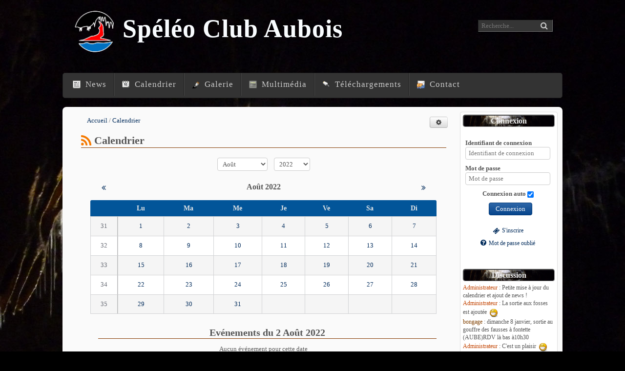

--- FILE ---
content_type: text/html; charset=UTF-8
request_url: http://sca10.fr/calendar/?url=/2022/8/2/
body_size: 6329
content:
<!DOCTYPE html>
<html lang="fr">
<head>
<title>Calendrier - Spéléo Club Aubois</title>
<meta charset="UTF-8" />
<meta name="generator" content="PHPBoost" />
<link rel="canonical" href="http://www.sca10.fr/calendar/?url=/" />
<meta name="viewport" content="width=device-width, initial-scale=1.0">
<link rel="stylesheet" href="/templates/default/theme/default.css" type="text/css" media="screen, print" />
<link rel="stylesheet" href="/kernel/lib/css/font-awesome/css/font-awesome.css" />
<link rel="stylesheet" href="/kernel/lib/css/font-awesome-animation/css/font-awesome-animation.css" />
<link rel="stylesheet" href="/kernel/lib/js/lightcase/css/lightcase.css" />
<link rel="stylesheet" href="/templates/sca2018/theme/design.css" type="text/css" media="screen" />
<link rel="stylesheet" href="/templates/sca2018/theme/content.css" type="text/css" media="screen, print" />
<link rel="stylesheet" href="/templates/sca2018/theme/table.css" type="text/css" media="screen, print" />
<link rel="stylesheet" href="/templates/sca2018/theme/form.css" type="text/css" media="screen, print" />
<link rel="stylesheet" href="/templates/sca2018/theme/global.css" type="text/css" media="screen, print" />
<link rel="stylesheet" href="/templates/sca2018/theme/cssmenu.css" type="text/css" media="screen" />
<link rel="stylesheet" href="/BBCode/templates/bbcode.css" type="text/css" media="screen, print" /><link rel="stylesheet" href="/TinyMCE/templates/tinymce.css" type="text/css" media="screen, print" /><link rel="stylesheet" href="/ReCaptcha/templates/ReCaptcha.css" type="text/css" media="screen, print" /><link rel="stylesheet" href="/calendar/templates/calendar.css" type="text/css" media="screen, print" /><link rel="stylesheet" href="/templates/sca2018/modules/connect/connect_mini.css" type="text/css" media="screen, print" /><link rel="stylesheet" href="/download/templates/download_mini.css" type="text/css" media="screen, print" /><link rel="stylesheet" href="/gallery/templates/gallery.css" type="text/css" media="screen, print" /><link rel="stylesheet" href="/newsletter/templates/newsletter_mini.css" type="text/css" media="screen, print" /><link rel="stylesheet" href="/online/templates/online.css" type="text/css" media="screen, print" /><link rel="stylesheet" href="/poll/templates/poll_mini.css" type="text/css" media="screen, print" /><link rel="stylesheet" href="/templates/sca2018/modules/search/search_mini.css" type="text/css" media="screen, print" /><link rel="stylesheet" href="/shoutbox/templates/shoutbox_mini.css" type="text/css" media="screen, print" /><link rel="stylesheet" href="/web/templates/web_mini.css" type="text/css" media="screen, print" /><link rel="stylesheet" href="/LangsSwitcher/templates/langsswitcher.css" type="text/css" media="screen, print" /><link rel="stylesheet" href="/GoogleMaps/templates/GoogleMaps.css" type="text/css" media="screen, print" /><link rel="stylesheet" href="/user/templates/user.css" type="text/css" media="screen, print" />
<link rel="shortcut icon" href="/android-icon-48x48.png" type="image/png" />


</head>
<body itemscope="itemscope" itemtype="http://schema.org/WebPage">
<header id="header">
<div id="top-header">
<div id="site-infos">
<div id="site-logo" ></div>
<div id="site-name-container">
<a id="site-name" href="/">Spéléo Club Aubois</a>
<span id="site-slogan"></span>
</div>
</div>
<div id="top-header-content">
<div id="module-mini-search">
<form action="/search/search.php#results" onsubmit="return check_search_mini_form_post();" method="post">
<div id="mini-search-form" class="input-element-button">
<input type="search" id="TxTMiniSearched" title="Votre recherche" name="q" value="" placeholder="Recherche...">
<input type="hidden" id="search-token" name="token" value="fc7c57e0f9f6b22c">
<button type="submit" name="search_submit"><i class="fa fa-search"></i></button>
</div>
</form>
</div>

</div>
</div>
<div id="sub-header">
<div id="sub-header-content">
 
 
<nav id="cssmenu-1765" class="cssmenu cssmenu-horizontal">
<a href="/" title="Lien vers la page Navigation" class="cssmenu-img cssmenu-img-level-0">
</a>
<ul class="level-0"> 
<li>
<a href="/news/" title="Lien vers la page News" class="cssmenu-title"><img src="/news/news_mini.png" alt="News" height="16" width="16" /> News</a>
</li>
 
<li>
<a href="/calendar/" title="Lien vers la page Calendrier" class="cssmenu-title"><img src="/calendar/calendar_mini.png" alt="Calendrier" height="16" width="16" /> Calendrier</a>
</li>
 
<li>
<a href="/gallery/" title="Lien vers la page Galerie" class="cssmenu-title"><img src="/gallery/gallery_mini.png" alt="Galerie" height="16" width="16" /> Galerie</a>
</li>
 
<li>
<a href="/media/" title="Lien vers la page Multimédia" class="cssmenu-title"><img src="/media/media_mini.png" alt="Multimédia" height="16" width="16" /> Multimédia</a>
</li>
 
<li>
<a href="/download/" title="Lien vers la page Téléchargements" class="cssmenu-title"><img src="/download/download_mini.png" alt="Téléchargements" height="16" width="16" /> Téléchargements</a>
</li>
 
<li>
<a href="/contact/" title="Lien vers la page Contact" class="cssmenu-title"><img src="/contact/contact_mini.png" alt="Contact" height="16" width="16" /> Contact</a>
</li>
</ul>
</nav>

</div>
<div class="spacer"></div>
</div>
<div class="spacer"></div>
</header>
<div id="global">
<div id="main" class=" main-with-right" role="main">
<div id="main-content" itemprop="mainContentOfPage">

<nav id="cssmenu-module-calendar" class="cssmenu cssmenu-right cssmenu-actionslinks">
<ul class="level-0 hidden">
<li>
<a href="/calendar/index.php" class="cssmenu-title" title="Lien vers la page Accueil">Accueil</a>
</li>
<li>
<a href="/calendar/?url=/events_list/&table=,filters:{filter1:2022-08-02}" class="cssmenu-title" title="Lien vers la page Liste des événements">Liste des événements</a>
</li>
</ul>
</nav>

<nav id="breadcrumb" itemprop="breadcrumb">
<ol>
<li itemscope itemtype="http://data-vocabulary.org/Breadcrumb">
<a href="/" title="Accueil" itemprop="url">
<span itemprop="title">Accueil</span>
</a>
</li>
<li itemscope itemtype="http://data-vocabulary.org/Breadcrumb"  class="current" >
<a href="/calendar/?url=/" title="Calendrier" itemprop="url">
<span itemprop="title">Calendrier</span>
</a>
</li>
</ol>
</nav>

<section id="module-calendar">
<header>
<h1>
<a href="/syndication/?url=/rss/calendar/" title="Syndication"><i class="fa fa-syndication"></i></a>
Calendrier
</h1>
</header>
<div class="content">
<div id="calendar">
<div id="date_select_form" class="center">
<form method="post" class="fieldset-content">
<div class="horizontal-fieldset" id="CalendarAjaxCalendarController_choose-date">
<div id="CalendarAjaxCalendarController_month_field" class="form-element">
<div class="form-field">
<select name="CalendarAjaxCalendarController_month" id="CalendarAjaxCalendarController_month" onchange="ChangeMonth(jQuery('#CalendarAjaxCalendarController_year').val(), jQuery('#CalendarAjaxCalendarController_month').val());">
<option value="1">Janvier</option>
<option value="2">Février</option>
<option value="3">Mars</option>
<option value="4">Avril</option>
<option value="5">Mai</option>
<option value="6">Juin</option>
<option value="7">Juillet</option>
<option value="8" selected="selected">Août</option>
<option value="9">Septembre</option>
<option value="10">Octobre</option>
<option value="11">Novembre</option>
<option value="12">Décembre</option>
</select>
</div>
</div>
<div id="CalendarAjaxCalendarController_year_field" class="form-element">
<div class="form-field">
<select name="CalendarAjaxCalendarController_year" id="CalendarAjaxCalendarController_year" onchange="ChangeMonth(jQuery('#CalendarAjaxCalendarController_year').val(), jQuery('#CalendarAjaxCalendarController_month').val());">
<option value="1970">1970</option>
<option value="1971">1971</option>
<option value="1972">1972</option>
<option value="1973">1973</option>
<option value="1974">1974</option>
<option value="1975">1975</option>
<option value="1976">1976</option>
<option value="1977">1977</option>
<option value="1978">1978</option>
<option value="1979">1979</option>
<option value="1980">1980</option>
<option value="1981">1981</option>
<option value="1982">1982</option>
<option value="1983">1983</option>
<option value="1984">1984</option>
<option value="1985">1985</option>
<option value="1986">1986</option>
<option value="1987">1987</option>
<option value="1988">1988</option>
<option value="1989">1989</option>
<option value="1990">1990</option>
<option value="1991">1991</option>
<option value="1992">1992</option>
<option value="1993">1993</option>
<option value="1994">1994</option>
<option value="1995">1995</option>
<option value="1996">1996</option>
<option value="1997">1997</option>
<option value="1998">1998</option>
<option value="1999">1999</option>
<option value="2000">2000</option>
<option value="2001">2001</option>
<option value="2002">2002</option>
<option value="2003">2003</option>
<option value="2004">2004</option>
<option value="2005">2005</option>
<option value="2006">2006</option>
<option value="2007">2007</option>
<option value="2008">2008</option>
<option value="2009">2009</option>
<option value="2010">2010</option>
<option value="2011">2011</option>
<option value="2012">2012</option>
<option value="2013">2013</option>
<option value="2014">2014</option>
<option value="2015">2015</option>
<option value="2016">2016</option>
<option value="2017">2017</option>
<option value="2018">2018</option>
<option value="2019">2019</option>
<option value="2020">2020</option>
<option value="2021">2021</option>
<option value="2022" selected="selected">2022</option>
<option value="2023">2023</option>
<option value="2024">2024</option>
<option value="2025">2025</option>
<option value="2026">2026</option>
<option value="2027">2027</option>
<option value="2028">2028</option>
<option value="2029">2029</option>
<option value="2030">2030</option>
<option value="2031">2031</option>
<option value="2032">2032</option>
<option value="2033">2033</option>
<option value="2034">2034</option>
<option value="2035">2035</option>
<option value="2036">2036</option>
<option value="2037">2037</option>
</select>
</div>
</div>
</div>
</form>
</div>
<div class="calendar-container">
<div class="calendar-top-container">
<div class="calendar-top-l">
<a onclick="ChangeMonth('2022', '7');" title="Juillet 2022"><i class="fa fa-angle-double-left"></i></a>
</div>
<div class="calendar-top-r">
<a onclick="ChangeMonth('2022', '9');" title="Septembre 2022"><i class="fa fa-angle-double-right"></i></a>
</div>
<div class="calendar-top-content">
<h5>Août 2022</h5>
</div>
</div>
<div class="calendar-content">
<table class="calendar-table">
<thead>
<tr>
<th></th>
<th class="text-strong">Lu</th>
<th class="text-strong">Ma</th>
<th class="text-strong">Me</th>
<th class="text-strong">Je</th>
<th class="text-strong">Ve</th>
<th class="text-strong">Sa</th>
<th class="text-strong">Di</th>
</tr>
</thead>
<tbody>
<tr>
<td class="calendar-week">
31
</td>
<td class="calendar-other">
<a title="" href="/calendar/?url=/2022/8/1/#calendar">1</a>
</td>
<td class="calendar-other">
<a title="" href="/calendar/?url=/2022/8/2/#calendar">2</a>
</td>
<td class="calendar-other">
<a title="" href="/calendar/?url=/2022/8/3/#calendar">3</a>
</td>
<td class="calendar-other">
<a title="" href="/calendar/?url=/2022/8/4/#calendar">4</a>
</td>
<td class="calendar-other">
<a title="" href="/calendar/?url=/2022/8/5/#calendar">5</a>
</td>
<td class="calendar-weekend">
<a title="" href="/calendar/?url=/2022/8/6/#calendar">6</a>
</td>
<td class="calendar-weekend">
<a title="" href="/calendar/?url=/2022/8/7/#calendar">7</a>
</td>
</tr>
<tr>
<td class="calendar-week">
32
</td>
<td class="calendar-other">
<a title="" href="/calendar/?url=/2022/8/8/#calendar">8</a>
</td>
<td class="calendar-other">
<a title="" href="/calendar/?url=/2022/8/9/#calendar">9</a>
</td>
<td class="calendar-other">
<a title="" href="/calendar/?url=/2022/8/10/#calendar">10</a>
</td>
<td class="calendar-other">
<a title="" href="/calendar/?url=/2022/8/11/#calendar">11</a>
</td>
<td class="calendar-other">
<a title="" href="/calendar/?url=/2022/8/12/#calendar">12</a>
</td>
<td class="calendar-weekend">
<a title="" href="/calendar/?url=/2022/8/13/#calendar">13</a>
</td>
<td class="calendar-weekend">
<a title="" href="/calendar/?url=/2022/8/14/#calendar">14</a>
</td>
</tr>
<tr>
<td class="calendar-week">
33
</td>
<td class="calendar-other">
<a title="" href="/calendar/?url=/2022/8/15/#calendar">15</a>
</td>
<td class="calendar-other">
<a title="" href="/calendar/?url=/2022/8/16/#calendar">16</a>
</td>
<td class="calendar-other">
<a title="" href="/calendar/?url=/2022/8/17/#calendar">17</a>
</td>
<td class="calendar-other">
<a title="" href="/calendar/?url=/2022/8/18/#calendar">18</a>
</td>
<td class="calendar-other">
<a title="" href="/calendar/?url=/2022/8/19/#calendar">19</a>
</td>
<td class="calendar-weekend">
<a title="" href="/calendar/?url=/2022/8/20/#calendar">20</a>
</td>
<td class="calendar-weekend">
<a title="" href="/calendar/?url=/2022/8/21/#calendar">21</a>
</td>
</tr>
<tr>
<td class="calendar-week">
34
</td>
<td class="calendar-other">
<a title="" href="/calendar/?url=/2022/8/22/#calendar">22</a>
</td>
<td class="calendar-other">
<a title="" href="/calendar/?url=/2022/8/23/#calendar">23</a>
</td>
<td class="calendar-other">
<a title="" href="/calendar/?url=/2022/8/24/#calendar">24</a>
</td>
<td class="calendar-other">
<a title="" href="/calendar/?url=/2022/8/25/#calendar">25</a>
</td>
<td class="calendar-other">
<a title="" href="/calendar/?url=/2022/8/26/#calendar">26</a>
</td>
<td class="calendar-weekend">
<a title="" href="/calendar/?url=/2022/8/27/#calendar">27</a>
</td>
<td class="calendar-weekend">
<a title="" href="/calendar/?url=/2022/8/28/#calendar">28</a>
</td>
</tr>
<tr>
<td class="calendar-week">
35
</td>
<td class="calendar-other">
<a title="" href="/calendar/?url=/2022/8/29/#calendar">29</a>
</td>
<td class="calendar-other">
<a title="" href="/calendar/?url=/2022/8/30/#calendar">30</a>
</td>
<td class="calendar-other">
<a title="" href="/calendar/?url=/2022/8/31/#calendar">31</a>
</td>
<td class="calendar-none">
</td>
<td class="calendar-none">
</td>
<td class="calendar-none">
</td>
<td class="calendar-none">
</td>
</tr>
</tbody>
</table>
</div>
</div>
</div>
<div class="spacer"></div>
<div id="events">
<section id="module-calendar-events">
<header>
<h2 class="center">Evénements du 2 Août 2022</h2>
</header>
<div class="center">
Aucun événement pour cette date
</div>
</section>
</div>
</div>
<footer></footer>
</section>

</div>
<div id="bottom-content">

<div id="feed-menu-23" class="block-container">
<div class="block-contents">
<div class="sub-title">
<a href="http://www.sca10.fr/syndication/?url=/rss/calendar/0" class="fa fa-syndication"></a>
Liste des évènements à venir
</div>
<ul class="feed-list">
</ul>
</div>
</div>

</div>
</div>
<aside id="menu-right">

<div id="module-connect" class="connect-menu not-connected module-mini-container vertical">
<div class="module-mini-top">
<div class="sub-title">Connexion</div>
</div>
<div class="module-mini-contents connect-contents">
<div class="connect-containers">
<div class="connect-input-container vertical-fieldset" >
<form action="/user/?url=/login/" method="post" onsubmit="return check_connect();" class="form-element">
<label for="login">
<span>Identifiant de connexion</span>
<input type="text" id="login" name="login" title="Identifiant de connexion" placeholder="Identifiant de connexion">
</label>
<label for="password">
<span>Mot de passe</span>
<input type="password" id="password" name="password" title="Mot de passe" placeholder="Mot de passe">
</label>
<label for="autoconnect">
<span>Connexion auto</span>
<input checked="checked" type="checkbox" id="autoconnect" name="autoconnect" title="Connexion auto">
</label>
<input type="hidden" name="redirect" value="/calendar/?url=/2022/8/2/">
<input type="hidden" name="token" value="fc7c57e0f9f6b22c">
<button type="submit" name="authenticate" value="internal" class="submit">Connexion</button>
</form>
</div>
<div class="connect-register-container">
<a class="connect-register small" href="/user/?url=/registration/">
<i class="fa fa-ticket"></i><span>S'inscrire</span>
</a>
</div>
<div class="forget-pass-container">
<a class="forgot-pass small" href="/user/?url=/password/lost/">
<i class="fa fa-question-circle"></i><span>Mot de passe oublié</span>
</a>
</div>
</div>
</div>
<div class="module-mini-bottom">
</div> 
</div>

<div id="module-mini-shoutbox" class="module-mini-container">
<div class="module-mini-top">
<div class="sub-title">Discussion</div>
</div>
<div class="module-mini-contents">
<div id="shoutbox-messages-container">
<div id="shoutbox-message-7" class="shoutbox-message-container">
<span class="shoutbox-message">
<a href="/user/?url=/profile/1" class="shoutbox-message-author admin" >Administrateur</a>
 : <span class="shoutbox-message-content">Petite mise à jour du calendrier et ajout de news !</span>
</span>
</div>
<div id="shoutbox-message-6" class="shoutbox-message-container">
<span class="shoutbox-message">
<a href="/user/?url=/profile/1" class="shoutbox-message-author admin" >Administrateur</a>
 : <span class="shoutbox-message-content">La sortie aux fosses est ajoutée  <img src="/images/smileys/grin.png" alt=":D" class="smiley" /></span>
</span>
</div>
<div id="shoutbox-message-5" class="shoutbox-message-container">
<span class="shoutbox-message">
<a href="/user/?url=/profile/7" class="shoutbox-message-author member"  style="color:#804000" >bongage</a>
 : <span class="shoutbox-message-content">dimanche 8 janvier, sortie au gouffre des fausses à fontette (AUBE)RDV là bas à10h30</span>
</span>
</div>
<div id="shoutbox-message-4" class="shoutbox-message-container">
<span class="shoutbox-message">
<a href="/user/?url=/profile/1" class="shoutbox-message-author admin" >Administrateur</a>
 : <span class="shoutbox-message-content">C'est un plaisir  <img src="/images/smileys/grin.png" alt=":D" class="smiley" /></span>
</span>
</div>
<div id="shoutbox-message-3" class="shoutbox-message-container">
<span class="shoutbox-message">
<a href="/user/?url=/profile/7" class="shoutbox-message-author member"  style="color:#804000" >bongage</a>
 : <span class="shoutbox-message-content">merci a steve d' avoir consacré beaucoup de temps à la création de ce site "cédric"</span>
</span>
</div>
<div id="shoutbox-message-2" class="shoutbox-message-container">
<span class="shoutbox-message">
<a href="/user/?url=/profile/1" class="shoutbox-message-author admin" >Administrateur</a>
 : <span class="shoutbox-message-content">Bienvenue sur le site SCA10.fr</span>
</span>
</div>
</div>
<div class="spacer"></div>
<span class="warning">Vous n'êtes pas autorisé à ajouter un message !</span>
<p class="shout-spacing">
<a href="" onclick="shoutbox_refresh_messages_box();return false;" id="shoutbox-refresh" title="Rafraichir"><i class="fa fa-refresh"></i></a>
</p>
<a class="small" href="/shoutbox/?url=/" title="Lien vers les archives du module discussion">Archives</a>
</div>
<div class="module-mini-bottom">
</div>
</div>
<div id="module-mini-poll" class="module-mini-container">
<div class="module-mini-top">
<div class="sub-title">Sondage</div>
</div>
<div class="module-mini-contents">
<div id="module-poll-mini">
<form method="post" action="/poll/poll.php?id=3" class="form-poll">
<span class="poll-container-title">Comment trouvez-vous notre site ?</span>
<hr>
<p class="poll-question-mini-container">
<label for="poll-radio-0">
<input type="radio" id="poll-radio-0" name="radio" value="0">
<span class="smaller">Super site !</span>
</label>
<br /><br />
<label for="poll-radio-1">
<input type="radio" id="poll-radio-1" name="radio" value="1">
<span class="smaller">Pas mal</span>
</label>
<br /><br />
<label for="poll-radio-2">
<input type="radio" id="poll-radio-2" name="radio" value="2">
<span class="smaller">Plutôt moyen</span>
</label>
<br /><br />
<label for="poll-radio-3">
<input type="radio" id="poll-radio-3" name="radio" value="3">
<span class="smaller">Bof</span>
</label>
<br /><br />
</p>
<input type="hidden" name="token" value="fc7c57e0f9f6b22c">
<button type="submit" name="valid_poll" value="true" class="submit">Vote</button><br />
<a class="small" href="/poll/poll.php?id=3&amp;r=1">Résultats</a>
</form>
</div>
</div>
<div class="module-mini-bottom">
</div>
</div>
</aside>
<div class="spacer"></div>
<div id="top-footer">

<div id="newsletter">
<form action="/newsletter/?url=/subscribe/" method="post">
<div class="newsletter-form input-element-button">
<span class="newsletter-title">Newsletter</span> 
<input type="text" name="mail_newsletter" maxlength="50" value="" placeholder="Email">
<input type="hidden" name="subscribe" value="subscribe">
<input type="hidden" name="token" value="fc7c57e0f9f6b22c">
<button type="submit" class="newsletter-submit"><i class="fa fa-envelope-o"></i></button>
</div>
</form>
</div>

<div id="module-mini-web" class="module-mini-container">
<div class="module-mini-top">
<div class="sub-title">Partenaires</div>
</div>
<div class="module-mini-contents">
<div id="web" class="mini-content-friends">
<a href="/web/?url=/visit/2" title="Fédération Française de Spéléologie" rel="nofollow" class="mini-content-friends-link"><img src="/upload/logo_ffspeleo.png" alt="Fédération Française de Spéléologie" itemprop="image" class="content-friends-picture" /></a>
</div>
</div>
<div class="module-mini-bottom">
</div>
</div>
<div class="spacer"></div>
</div>
</div>
<footer id="footer">
<div class="footer-infos">
                        <span>
                                <a href="/sitemap/" title="sitemap">Plan du site</a>
                        </span>
<span>
                                |
copyright 2016 <a href="http://www.sca10.fr" title="PHPBoost">SCA10</a>
</span>
</div>
</footer>
<a id="scroll-to-top" class="scroll-to" href="#"><i class="fa fa-chevron-up"></i></a>


<script>
<!--
//Variables PHPBoost
var PATH_TO_ROOT = "";
var TOKEN        = "fc7c57e0f9f6b22c";
var THEME        = "sca2018";
var LANG         = "french";
//Variables BBCode
var L_HIDE_MESSAGE    = 'Ce message est caché, cliquer ici pour afficher son contenu.';
var L_HIDE_HIDEBLOCK  = 'Cliquer ici pour cacher le message.';
var L_COPYTOCLIPBOARD = 'Copier vers le presse-papier';
//Variables CookieBar
-->
</script><script src="/kernel/lib/js/jquery/jquery.js"></script><script src="/kernel/lib/js/global.js"></script><script src="/BBCode/templates/js/bbcode.js"></script><script src="/kernel/lib/js/lightcase/lightcase.js"></script><script>
function check_search_mini_form_post()
{
var textSearched = document.getElementById('TxTMiniSearched').value;
if (textSearched.length > 3)
{
textSearched = escape_xmlhttprequest(textSearched);
return true;
}
else
{
alert('La chaine recherchée doit faire au moins 4 caractères !');
return false;
}
}
jQuery(document).ready(function() {
jQuery('#search-token').val(TOKEN);
});
jQuery("#cssmenu-1765").menumaker({ title: "Navigation", format: "multitoggle", breakpoint: 768 }); 
jQuery("#cssmenu-module-calendar").menumaker({
title: "Menu d'actions du module Calendrier",
format: "multitoggle",
actionslinks: true,
breakpoint: 768
});
jQuery(document).ready(function() {
jQuery("#cssmenu-module-calendar ul").removeClass('hidden');
});
function ChangeMonth(year, month)
{
jQuery.ajax({
url: '/calendar/?url=/ajax_month_calendar/' + year + '/' + month + '/' + 0,
success: function(returnData){
jQuery('#calendar').html(returnData);
}
});
jQuery.ajax({
url: '/calendar/?url=/ajax_month_events/' + year + '/' + month,
success: function(returnData){
jQuery('#events').html(returnData);
}
});
}
function check_connect()
{
if( document.getElementById('login').value == "" )
{
alert("Veuillez entrer un pseudo !");
return false;
}
if( document.getElementById('password').value == "" )
{
alert("Veuillez entrer un mot de passe !");
return false;
}
}
function open_submenu(myid)
{
jQuery('#' + myid).toggleClass('active');
}
function shoutbox_add_message()
{
var pseudo = jQuery("#shout-pseudo").val();
var contents = jQuery("#shout-contents").val();
if (pseudo && contents)
{
jQuery.ajax({
url: '/shoutbox/?url=/ajax_add/',
type: "post",
dataType: "json",
data: {'pseudo' : pseudo, 'contents' : contents, 'token' : 'fc7c57e0f9f6b22c'},
beforeSend: function(){
jQuery('#shoutbox-refresh').html('<i class="fa fa-spin fa-spinner"></i>');
},
success: function(returnData){
if(returnData.code > 0) {
shoutbox_refresh_messages_box();
jQuery('#shout-contents').val('');
} else {
switch(returnData.code)
{
case -1:
alert('Vous ne pouvez pas encore poster, réessayez dans quelques instants');
break;
case -2:
alert("Nombre maximum de lien(s) internet autorisé(s) dans votre message : 2");
break;
case -3:
alert('Tous les champs obligatoires doivent être remplis !');
break;
case -4:
alert('Vous n\'avez pas le niveau requis !');
break;
}
}
jQuery('#shoutbox-refresh').html('<i class="fa fa-refresh"></i>');
},
error: function(e){
alert('Jeton de session invalide. Veuillez essayer de recharger la page car l\'opération n\'a pas pu être effectuée.');
}
});
} else {
alert("Veuillez entrer un texte !");
return false;
}
}
function shoutbox_delete_message(id_message)
{
if (confirm('Voulez-vous vraiment supprimer cet élément ?'))
{
jQuery.ajax({
url: '/shoutbox/?url=/ajax_delete/',
type: "post",
dataType: "json",
data: {'id' : id_message, 'token' : 'fc7c57e0f9f6b22c'},
beforeSend: function(){
jQuery('#shoutbox-refresh').html('<i class="fa fa-spin fa-spinner"></i>');
},
success: function(returnData){
var code = returnData.code;
if(code > 0) {
jQuery('#shoutbox-message-' + code).remove();
} else {
alert("Erreur lors de la suppression du message");
}
jQuery('#shoutbox-refresh').html('<i class="fa fa-refresh"></i>');
},
error: function(e){
alert('Jeton de session invalide. Veuillez essayer de recharger la page car l\'opération n\'a pas pu être effectuée.');
}
});
}
}
function shoutbox_refresh_messages_box() {
jQuery.ajax({
url: '/shoutbox/?url=/ajax_refresh/',
type: "post",
dataType: "json",
data: {'token' : 'fc7c57e0f9f6b22c'},
beforeSend: function(){
jQuery('#shoutbox-refresh').html('<i class="fa fa-spin fa-spinner"></i>');
},
success: function(returnData){
jQuery('#shoutbox-messages-container').html(returnData);
jQuery('#shoutbox-refresh').html('<i class="fa fa-refresh"></i>');
},
error: function(e){
jQuery('#shoutbox-messages-container').html(e.responseText);
jQuery('#shoutbox-refresh').html('<i class="fa fa-refresh"></i>');
}
});
}
setInterval(shoutbox_refresh_messages_box, 60000);
 
jQuery('[data-confirmation]').each(function() {
data_confirmation = jQuery(this).attr('data-confirmation');
if (data_confirmation == 'delete-element')
var message = 'Voulez-vous vraiment supprimer cet élément ?';
else
var message = data_confirmation;
this.onclick = function () { return confirm(message); }
});
jQuery(document).ready(function() {
jQuery('a[rel^=lightbox]').attr('data-rel', 'lightcase:collection');
jQuery('a[data-lightbox^=formatter]').attr('data-rel', 'lightcase:collection');
jQuery('a[data-rel^=lightcase]').lightcase({
labels : {
'errorMessage'    : 'L\'élément que vous demandez n\'existe pas.',
'sequenceInfo.of' : ' ' + 'sur' + ' ',
'close'           : 'Fermer',
'navigator.prev'  : 'Précédent',
'navigator.next'  : 'Suivant',
'navigator.play'  : 'Lecture',
'navigator.pause' : 'Pause'
},
maxHeight: window.innerHeight,
maxWidth: window.innerWidth,
shrinkFactor: 0.85
});
});
jQuery('#table').basictable();
jQuery('#table2').basictable();
jQuery('#table3').basictable();
jQuery('#table4').basictable();
jQuery('#table5').basictable();
jQuery(function() {
jQuery(".lined").linedtextarea();
});
</script></body>
</html>

--- FILE ---
content_type: text/css
request_url: http://sca10.fr/templates/default/theme/default.css
body_size: 2233
content:
/* --------------------------------------
		default.css
Css par defaut commun * tout les themes, permet les ajouts necessaires au framework et retrocompatibilite
--------------------------------------*/

/* Reset */
* {
	margin: 0;
	padding: 0;
	font-size: 100%;
	-moz-box-sizing: border-box;
	box-sizing: border-box;
}

html, body {
	height: 100%;
	margin: 0;
	padding: 0;
}

img {
	border: none;
	overflow: auto;
	vertical-align: middle;
}

img, table, td, blockquote, code, pre, textarea, input, video, object, .video-player {
	max-width: 100%;
}

input, button, label, select, textarea, legend {
	font-family: inherit;
	font-size: inherit;
	vertical-align: middle;
}

optgroup, select, label, button, .button, input[type=radio], input[type=checkbox], input[type=color], .notation .star {
	cursor: pointer;
}

input[type=checkbox] {
	border: none;
	background: none;
}

button::-moz-focus-inner, .button::-moz-focus-inner{
	border: 0;
	padding: 0;
}

div, textarea, table, td, th, code, pre, samp {
	word-wrap: break-word;
	overflow-wrap: break-word;
	hyphens: auto;
	-ms-hyphens: auto;
	-moz-hyphens: auto;
	-webkit-hyphens: auto;
}

/* Fix for no wrap for button */
button, .button {
	word-wrap: normal;
	overflow-wrap: normal;
	hyphens: auto;
	-ms-hyphens: auto;
	-moz-hyphens: auto;
	-webkit-hyphens: auto;
}

/* Fix for chrome word-wrap ... */
fieldset {
	min-width: 0 !important;
}

hr {
	background-color: #C4CED6;
	border: none;
	margin: 1px auto;
	height: 1px;
	width: 99%;
}

ul, ol {
	line-height: normal;
	margin-left: 30px;
	margin-bottom: 10px;
}

.no-list {
	list-style: none;
}

p {
	margin-bottom: 0.7em;
	line-height: normal;
	font-size: 1em;
}

pre {
	white-space: pre-wrap;
}

abbr, acronym {
	cursor: help;
	font-variant: none;
	text-decoration: none;
	border-bottom: 1px dotted #CCCCCC;
}

a.wikipedia-link {
	position: relative;
	border-bottom: 1px dotted #CCCCCC;
	cursor: help;
	padding-left: 18px;
}

a.wikipedia-link:before {
	position: absolute;
	vertical-align: middle;
	top: 1px;
	left: 0;
	content: "\f266" ;
	font-family: fontawesome;
	font-size: 1em;
}

/* Alignements */
.inline 		{ display: inline !important; }
.inline-block 	{ display: inline-block !important; }

.center 	{ text-align: center !important; }
.left 		{ text-align: left !important; }
.right 		{ text-align: right !important; }
.justify 	{ text-align: justify !important; }

.float-left 	{ float: left !important; }
.float-right 	{ float: right !important; }

@media (min-width: 769px) {
	img.float-left, img.left   { float: left !important; }
	img.float-right, img.right { float: right !important; }
}

.hidden { display: none !important; }

@media (max-width: 768px) {
	.hidden-small-screens { display: none !important; }
}

@media (min-width: 769px) {
	.hidden-large-screens { display: none !important; }
}

img.left, img.right {
	margin: 6px;
}

/* Classes textes */
.text-strong  { font-weight: bold !important; }
.text-justify { text-align: justify !important; }
.text-italic  { font-style: italic !important; }

.valign-top		{ vertical-align: top !important; }
.valign-middle 	{ vertical-align: middle !important; }
.valign-bottom 	{ vertical-align: bottom !important; }

.spacer {
	clear: both;
}

/* Image */
.img-link,
.img-link:hover {
	text-decoration: none;
}

/* Affichage des smiley */
.smiley {
	vertical-align: middle;
}

/* Icones */
.icon-disabled {
	opacity: 0.3;
	cursor: default;
}

/* Fieldsets */
.vertical-fieldset,
.horizontal-fieldset {
	margin: 20px 0;
}

.vertical-fieldset .form-element,
.horizontal-fieldset .form-element {
	margin: 0 5px 0 5px;
}

.horizontal-fieldset .form-element label {
	display: inline;
}

.horizontal-fieldset .form-field {
	display: block;
	width: 100%;
}

.vertical-fieldset .form-element label,
.horizontal-fieldset .form-element label {
	width: auto;
	vertical-align: middle;
	font-weight: bold;
}

/* Imite l'affichage fieldset / legend */
.fieldset-content {
	margin: auto;
	margin-top: 20px;
}

@media (max-width: 768px) {
	.fieldset-content {
		margin-top: 0.5em;
	}
}

.module-mini-contents .fieldset-content {
	width: 100%;
}

/* Opacite */
.low-opacity {
	opacity: 0.40;
}

/* Liens pagination */
ul.pagination li {
	display: inline;
}
ul.pagination .current-page {
	text-decoration: underline;
}

/* Debug */
.pbt-debug {
	background-color: #FFA500 !important;
	outline: 3px solid #FF4500 !important;
}

#error-handler {
	width: auto;
	max-width: 750px;
	margin: 15px auto;
}

/* Previsualisation AJAX. */
.xmlhttprequest-preview {
	overflow: auto;
	height: 220px;
	width: 94%;
	font-size: 11px;
	margin: 4px auto 3px auto;
	padding: 1px 2px 1px 2px;
	border-radius: 4px;
}

/* --- Elements de previsualisation --- */
.loading-preview-container {
	position: relative;
}

.loading-preview {
	position: absolute;
	z-index: 10;
	margin: 90px auto auto auto;
	width: 100%;
	text-align: center;
}

@media print {
	* {
		background-color: transparent;
		text-shadow: none;
		box-shadow: none;
		color: #000000;
	}
}

/* Tableaux
--------------------------------------*/
table.table-fixed {
	table-layout: fixed;
	width: 100%;
}

.html-table-filters {
	border: 1px #AAAAAA solid;
}

.html-table-nbr-elements {
	float: left;
}

/* Effet Blink
--------------------------------------*/
@keyframes blink {
	0%   { opacity: 0; }
	30%  { opacity: 1; }
	70%  { opacity: 1; }
	100% { opacity: 0; }
}

@-webkit-keyframes blink {
	0%   { opacity: 0; }
	30%  { opacity: 1; }
	70%  { opacity: 1; }
	100% { opacity: 0; }
}

.blink {
	animation: blink 1.5s ease-in-out infinite;
	-moz-animation: blink 1.5s ease-in-out infinite;
	-webkit-animation: blink 1.5s ease-in-out infinite;
}

/* open-sans-300 - latin */
@font-face {
	font-family: 'Open Sans';
	font-style: normal;
	font-weight: 300;
	src: local('Open Sans Light'), local('OpenSans-Light'),
		url('fonts/open-sans/open-sans-v13-latin-300.woff2') format('woff2'),
		url('fonts/open-sans/open-sans-v13-latin-300.woff') format('woff'),
		url('fonts/open-sans/open-sans-v13-latin-300.ttf') format('truetype');
}

/* open-sans-300italic - latin */
@font-face {
	font-family: 'Open Sans';
	font-style: italic;
	font-weight: 300;
	src: local('Open Sans Light Italic'), local('OpenSansLight-Italic'),
		url('fonts/open-sans/open-sans-v13-latin-300italic.woff2') format('woff2'),
		url('fonts/open-sans/open-sans-v13-latin-300italic.woff') format('woff'),
		url('fonts/open-sans/open-sans-v13-latin-300italic.ttf') format('truetype');
}

/* open-sans-italic - latin */
@font-face {
	font-family: 'Open Sans';
	font-style: italic;
	font-weight: 400; /* normal */
	src: local('Open Sans Italic'), local('OpenSans-Italic'),
		url('fonts/open-sans/open-sans-v13-latin-italic.woff2') format('woff2'),
		url('fonts/open-sans/open-sans-v13-latin-italic.woff') format('woff'),
		url('fonts/open-sans/open-sans-v13-latin-italic.ttf') format('truetype');
}

/* open-sans-regular - latin */
@font-face {
	font-family: 'Open Sans';
	font-style: normal;
	font-weight: 400; /* normal */
	src: local('Open Sans'), local('OpenSans'),
		url('fonts/open-sans/open-sans-v13-latin-regular.woff2') format('woff2'),
		url('fonts/open-sans/open-sans-v13-latin-regular.woff') format('woff'),
		url('fonts/open-sans/open-sans-v13-latin-regular.ttf') format('truetype');
}

/* open-sans-600 - latin */
@font-face {
	font-family: 'Open Sans';
	font-style: normal;
	font-weight: 600;
	src: local('Open Sans Semibold'), local('OpenSans-Semibold'),
		url('fonts/open-sans/open-sans-v13-latin-600.woff2') format('woff2'),
		url('fonts/open-sans/open-sans-v13-latin-600.woff') format('woff'),
		url('fonts/open-sans/open-sans-v13-latin-600.ttf') format('truetype');
}

/* open-sans-600italic - latin */
@font-face {
	font-family: 'Open Sans';
	font-style: italic;
	font-weight: 600;
	src: local('Open Sans Semibold Italic'), local('OpenSans-SemiboldItalic'),
		url('fonts/open-sans/open-sans-v13-latin-600italic.woff2') format('woff2'),
		url('fonts/open-sans/open-sans-v13-latin-600italic.woff') format('woff'),
		url('fonts/open-sans/open-sans-v13-latin-600italic.ttf') format('truetype');
}

/* open-sans-700 - latin */
@font-face {
	font-family: 'Open Sans';
	font-style: normal;
	font-weight: 700;  /* Bold */
	src: local('Open Sans Bold'), local('OpenSans-Bold'),
		url('fonts/open-sans/open-sans-v13-latin-700.woff2') format('woff2'),
		url('fonts/open-sans/open-sans-v13-latin-700.woff') format('woff'),
		url('fonts/open-sans/open-sans-v13-latin-700.ttf') format('truetype');
}

/* open-sans-700italic - latin */
@font-face {
	font-family: 'Open Sans';
	font-style: italic;
	font-weight: 700;  /* Bold */
	src: local('Open Sans Bold Italic'), local('OpenSans-BoldItalic'),
		url('fonts/open-sans/open-sans-v13-latin-700italic.woff2') format('woff2'),
		url('fonts/open-sans/open-sans-v13-latin-700italic.woff') format('woff'),
		url('fonts/open-sans/open-sans-v13-latin-700italic.ttf') format('truetype');
}

/* open-sans-800 - latin */
@font-face {
	font-family: 'Open Sans';
	font-style: normal;
	font-weight: 800;
	src: local('Open Sans Extrabold'), local('OpenSans-Extrabold'),
		url('fonts/open-sans/open-sans-v13-latin-800.woff2') format('woff2'),
		url('fonts/open-sans/open-sans-v13-latin-800.woff') format('woff'),
		url('fonts/open-sans/open-sans-v13-latin-800.ttf') format('truetype');
}

/* open-sans-800italic - latin */
@font-face {
	font-family: 'Open Sans';
	font-style: italic;
	font-weight: 800;
	src: local('Open Sans Extrabold Italic'), local('OpenSans-ExtraboldItalic'),
		url('fonts/open-sans/open-sans-v13-latin-800italic.woff2') format('woff2'),
		url('fonts/open-sans/open-sans-v13-latin-800italic.woff') format('woff'),
		url('fonts/open-sans/open-sans-v13-latin-800italic.ttf') format('truetype');
}


--- FILE ---
content_type: text/css
request_url: http://sca10.fr/kernel/lib/js/lightcase/css/lightcase.css
body_size: 2929
content:
/**
 * Lightcase - jQuery Plugin
 * The smart and flexible Lightbox Plugin.
 *
 * @author		Cornel Boppart <cornel@bopp-art.com>
 * @copyright	Author
 *
 * @version		2.3.6 (20/12/2016)
 */ 
/**
 * Lightcase settings
 *
 * Note: Override default settings for your project without touching this source code by simply
 * defining those variables within a SASS map called '$lightcase-custom'.
 *
 * // Example usage
 * $lightcase-custom: (
 *   'breakpoint': 768px
 * );
 */
@font-face {
	font-family: 'lightcase';
	src: url("../fonts/lightcase.woff?55356177") format("woff"), url("../fonts/lightcase.ttf?55356177") format("truetype");
	font-weight: normal;
	font-style: normal;
}
/* line 12, ../scss/components/fonts/_font-lightcase.scss */
[class*='lightcase-icon-']:before {
	font-family: 'lightcase', sans-serif;
	font-style: normal;
	font-weight: normal;
	speak: none;
	display: inline-block;
	text-decoration: inherit;
	width: 1em;
	text-align: center;
	/* For safety - reset parent styles, that can break glyph codes*/
	font-variant: normal;
	text-transform: none;
	/* fix buttons height, for twitter bootstrap */
	line-height: 1em;
	/* Uncomment for 3D effect */
	/* text-shadow: 1px 1px 1px rgba(127, 127, 127, 0.3); */
}

/* Codes */
/* line 35, ../scss/components/fonts/_font-lightcase.scss */
.lightcase-icon-play:before {
	content: '\e800';
}

/* line 36, ../scss/components/fonts/_font-lightcase.scss */
.lightcase-icon-pause:before {
	content: '\e801';
}

/* line 37, ../scss/components/fonts/_font-lightcase.scss */
.lightcase-icon-close:before {
	content: '\e802';
}

/* line 38, ../scss/components/fonts/_font-lightcase.scss */
.lightcase-icon-prev:before {
	content: '\e803';
}

/* line 39, ../scss/components/fonts/_font-lightcase.scss */
.lightcase-icon-next:before {
	content: '\e804';
}

/* line 40, ../scss/components/fonts/_font-lightcase.scss */
.lightcase-icon-spin:before {
	content: '\e805';
}

/**
 * Mixin providing icon defaults to be used on top of font-lightcase.
 *
 * Example usage:
 * @include icon(#e9e9e9)
 */
/**
 * Mixin providing icon defaults including a hover status to be used
 * on top of font-lightcase.
 *
 * Example usage:
 * @include icon-hover(#e9e9e9, #fff)
 */
/**
 * Provides natural content overflow behavior and scrolling support
 * even so for touch devices.
 *
 * Example usage:
 * @include overflow()
 */
/**
 * Neutralizes/resets dimensions including width, height, position as well as margins,
 * paddings and styles. Used to enforce a neutral and unstyled look and behavoir!
 *
 * Example usage:
 * @include clear(true)
 *
 * @param boolean $important
 */
@-webkit-keyframes lightcase-spin {
	0% {
		-webkit-transform: rotate(0deg);
		-moz-transform: rotate(0deg);
		-o-transform: rotate(0deg);
		transform: rotate(0deg);
	}
	100% {
		-webkit-transform: rotate(359deg);
		-moz-transform: rotate(359deg);
		-o-transform: rotate(359deg);
		transform: rotate(359deg);
	}
}
@-moz-keyframes lightcase-spin {
	0% {
		-webkit-transform: rotate(0deg);
		-moz-transform: rotate(0deg);
		-o-transform: rotate(0deg);
		transform: rotate(0deg);
	}
	100% {
		-webkit-transform: rotate(359deg);
		-moz-transform: rotate(359deg);
		-o-transform: rotate(359deg);
		transform: rotate(359deg);
	}
}
@-o-keyframes lightcase-spin {
	0% {
		-webkit-transform: rotate(0deg);
		-moz-transform: rotate(0deg);
		-o-transform: rotate(0deg);
		transform: rotate(0deg);
	}
	100% {
		-webkit-transform: rotate(359deg);
		-moz-transform: rotate(359deg);
		-o-transform: rotate(359deg);
		transform: rotate(359deg);
	}
}
@-ms-keyframes lightcase-spin {
	0% {
		-webkit-transform: rotate(0deg);
		-moz-transform: rotate(0deg);
		-o-transform: rotate(0deg);
		transform: rotate(0deg);
	}
	100% {
		-webkit-transform: rotate(359deg);
		-moz-transform: rotate(359deg);
		-o-transform: rotate(359deg);
		transform: rotate(359deg);
	}
}
@keyframes lightcase-spin {
	0% {
		-webkit-transform: rotate(0deg);
		-moz-transform: rotate(0deg);
		-o-transform: rotate(0deg);
		transform: rotate(0deg);
	}
	100% {
		-webkit-transform: rotate(359deg);
		-moz-transform: rotate(359deg);
		-o-transform: rotate(359deg);
		transform: rotate(359deg);
	}
}
/* line 1, ../scss/components/modules/_case.scss */
#lightcase-case {
	display: none;
	position: fixed;
	z-index: 2002;
	top: 50%;
	left: 50%;
	font-family: arial, sans-serif;
	font-size: 13px;
	line-height: 1.5;
	text-align: left;
	text-shadow: 0 0 10px rgba(0, 0, 0, 0.5);
}
@media screen and (max-width: 640px) {
	/* line 16, ../scss/components/modules/_case.scss */
	#lightcase-case:not([data-lc-type=image]):not([data-lc-type=video]):not([data-lc-type=flash]):not([data-lc-type=error]) {
		position: relative !important;
		top: auto !important;
		left: auto !important;
		width: auto !important;
		height: auto !important;
		margin: 0 !important;
		padding: 0 !important;
		border: none !important;
		background: none !important;
	}
}

@media screen and (min-width: 641px) {
	/* line 4, ../scss/components/modules/_content.scss */
	#lightcase-case:not([data-lc-type=error]) #lightcase-content {
		position: relative;
		z-index: 1;
		overflow: hidden;
		text-shadow: none;
		background-color: #fff;
		-webkit-box-shadow: 0 0 30px rgba(0, 0, 0, 0.5);
		-moz-box-shadow: 0 0 30px rgba(0, 0, 0, 0.5);
		-o-box-shadow: 0 0 30px rgba(0, 0, 0, 0.5);
		box-shadow: 0 0 30px rgba(0, 0, 0, 0.5);
		-webkit-backface-visibility: hidden;
	}
}
@media screen and (min-width: 641px) {
	/* line 24, ../scss/components/modules/_content.scss */
	#lightcase-case[data-lc-type=image] #lightcase-content, #lightcase-case[data-lc-type=video] #lightcase-content {
		background-color: #333;
	}
}
/* line 32, ../scss/components/modules/_content.scss */
#lightcase-case:not([data-lc-type=image]):not([data-lc-type=video]):not([data-lc-type=flash]):not([data-lc-type=error]) #lightcase-content {
	-webkit-box-shadow: none;
	-moz-box-shadow: none;
	-o-box-shadow: none;
	box-shadow: none;
}
@media screen and (max-width: 640px) {
	/* line 32, ../scss/components/modules/_content.scss */
	#lightcase-case:not([data-lc-type=image]):not([data-lc-type=video]):not([data-lc-type=flash]):not([data-lc-type=error]) #lightcase-content {
		position: relative !important;
		top: auto !important;
		left: auto !important;
		width: auto !important;
		height: auto !important;
		margin: 0 !important;
		padding: 0 !important;
		border: none !important;
		background: none !important;
	}
}
/* line 42, ../scss/components/modules/_content.scss */
#lightcase-case:not([data-lc-type=image]):not([data-lc-type=video]):not([data-lc-type=flash]):not([data-lc-type=error]) #lightcase-content .lightcase-contentInner {
	-webkit-box-sizing: border-box;
	-moz-box-sizing: border-box;
	-o-box-sizing: border-box;
	box-sizing: border-box;
}
@media screen and (max-width: 640px) {
	/* line 42, ../scss/components/modules/_content.scss */
	#lightcase-case:not([data-lc-type=image]):not([data-lc-type=video]):not([data-lc-type=flash]):not([data-lc-type=error]) #lightcase-content .lightcase-contentInner {
		padding: 15px;
	}
	/* line 51, ../scss/components/modules/_content.scss */
	#lightcase-case:not([data-lc-type=image]):not([data-lc-type=video]):not([data-lc-type=flash]):not([data-lc-type=error]) #lightcase-content .lightcase-contentInner, #lightcase-case:not([data-lc-type=image]):not([data-lc-type=video]):not([data-lc-type=flash]):not([data-lc-type=error]) #lightcase-content .lightcase-contentInner > * {
		width: 100% !important;
		max-width: none !important;
	}
	/* line 58, ../scss/components/modules/_content.scss */
	#lightcase-case:not([data-lc-type=image]):not([data-lc-type=video]):not([data-lc-type=flash]):not([data-lc-type=error]) #lightcase-content .lightcase-contentInner > *:not(iframe) {
		height: auto !important;
		max-height: none !important;
	}
}
@media screen and (max-width: 640px) {
	/* line 69, ../scss/components/modules/_content.scss */
	.lightcase-isMobileDevice #lightcase-case[data-lc-type=iframe] #lightcase-content .lightcase-contentInner iframe {
		overflow: auto;
		-webkit-overflow-scrolling: touch;
	}
}
@media screen and (max-width: 640px) and (min-width: 641px) {
	/* line 73, ../scss/components/modules/_content.scss */
	[data-lc-type=image] #lightcase-content .lightcase-contentInner, [data-lc-type=video] #lightcase-content .lightcase-contentInner {
		line-height: 0.75;
	}
}

@media screen and (max-width: 640px) {
	/* line 85, ../scss/components/modules/_content.scss */
	#lightcase-case:not([data-lc-type=image]):not([data-lc-type=video]):not([data-lc-type=flash]):not([data-lc-type=error]) #lightcase-content .lightcase-contentInner .lightcase-inlineWrap {
		position: relative !important;
		top: auto !important;
		left: auto !important;
		width: auto !important;
		height: auto !important;
		margin: 0 !important;
		padding: 0 !important;
		border: none !important;
		background: none !important;
	}
}
@media screen and (min-width: 641px) {
	/* line 92, ../scss/components/modules/_content.scss */
	#lightcase-case:not([data-lc-type=error]) #lightcase-content .lightcase-contentInner .lightcase-inlineWrap {
		padding: 30px;
		overflow: auto;
		-webkit-box-sizing: border-box;
		-moz-box-sizing: border-box;
		-o-box-sizing: border-box;
		box-sizing: border-box;
	}
}
@media screen and (max-width: 640px) {
	/* line 109, ../scss/components/modules/_content.scss */
	#lightcase-content h1, #lightcase-content h2, #lightcase-content h3, #lightcase-content h4, #lightcase-content h5, #lightcase-content h6, #lightcase-content p {
		color: #aaa;
	}
}
@media screen and (min-width: 641px) {
	/* line 109, ../scss/components/modules/_content.scss */
	#lightcase-content h1, #lightcase-content h2, #lightcase-content h3, #lightcase-content h4, #lightcase-content h5, #lightcase-content h6, #lightcase-content p {
		color: #333;
	}
}

/* line 3, ../scss/components/modules/_error.scss */
#lightcase-case p.lightcase-error {
	margin: 0;
	font-size: 17px;
	text-align: center;
	white-space: nowrap;
	overflow: hidden;
	text-overflow: ellipsis;
	color: #aaa;
}
@media screen and (max-width: 640px) {
	/* line 3, ../scss/components/modules/_error.scss */
	#lightcase-case p.lightcase-error {
		padding: 30px 0;
	}
}
@media screen and (min-width: 641px) {
	/* line 3, ../scss/components/modules/_error.scss */
	#lightcase-case p.lightcase-error {
		padding: 0;
	}
}

/* line 6, ../scss/components/modules/_global.scss */
.lightcase-isMobileDevice .lightcase-open body {
	max-width: 100%;
	max-height: 100%;
	overflow: hidden;
}
@media screen and (max-width: 640px) {
	/* line 4, ../scss/components/modules/_global.scss */
	.lightcase-open body {
		padding: 55px 0 70px 0;
	}
	/* line 15, ../scss/components/modules/_global.scss */
	.lightcase-open body > *:not([id*='lightcase-']) {
		position: fixed !important;
		top: -9999px !important;
		width: 0 !important;
		height: 0 !important;
		overflow: hidden !important;
	}
}

/* line 1, ../scss/components/modules/_info.scss */
#lightcase-info {
	position: absolute;
	padding-top: 15px;
}
/* line 9, ../scss/components/modules/_info.scss */
#lightcase-info #lightcase-title,
#lightcase-info #lightcase-caption {
	margin: 0;
	padding: 0;
	line-height: 1.5;
	font-weight: normal;
	text-overflow: ellipsis;
}
/* line 19, ../scss/components/modules/_info.scss */
#lightcase-info #lightcase-title {
	font-size: 17px;
	color: #aaa;
}
@media screen and (max-width: 640px) {
	/* line 19, ../scss/components/modules/_info.scss */
	#lightcase-info #lightcase-title {
		position: fixed;
		top: 10px;
		left: 0;
		max-width: 87.5%;
		padding: 5px 15px;
		background: #333;
	}
}
/* line 33, ../scss/components/modules/_info.scss */
#lightcase-info #lightcase-caption {
	clear: both;
	font-size: 13px;
	color: #aaa;
}
/* line 39, ../scss/components/modules/_info.scss */
#lightcase-info #lightcase-sequenceInfo {
	font-size: 11px;
	color: #aaa;
}
@media screen and (max-width: 640px) {
	/* line 45, ../scss/components/modules/_info.scss */
	.lightcase-fullScreenMode #lightcase-info {
		padding-left: 15px;
		padding-right: 15px;
	}
	/* line 51, ../scss/components/modules/_info.scss */
	#lightcase-case:not([data-lc-type=image]):not([data-lc-type=video]):not([data-lc-type=flash]):not([data-lc-type=error]) #lightcase-info {
		position: static;
	}
}

/* line 1, ../scss/components/modules/_loading.scss */
#lightcase-loading {
	position: fixed;
	z-index: 9999;
	width: 1.123em;
	height: auto;
	font-size: 38px;
	line-height: 1;
	text-align: center;
	text-shadow: none;
	position: fixed;
	z-index: 2001;
	top: 50%;
	left: 50%;
	margin-top: -0.5em;
	margin-left: -0.5em;
	opacity: 1;
	font-size: 32px;
	text-shadow: 0 0 15px #fff;
	-moz-transform-origin: 50% 53%;
	-webkit-animation: lightcase-spin 0.5s infinite linear;
	-moz-animation: lightcase-spin 0.5s infinite linear;
	-o-animation: lightcase-spin 0.5s infinite linear;
	animation: lightcase-spin 0.5s infinite linear;
}
/* line 20, ../scss/components/mixins/_presets.scss */
#lightcase-loading, #lightcase-loading:focus {
	text-decoration: none;
	color: #fff;
	-webkit-tap-highlight-color: transparent;
	-webkit-transition: color, opacity, ease-in-out 0.25s;
	-moz-transition: color, opacity, ease-in-out 0.25s;
	-o-transition: color, opacity, ease-in-out 0.25s;
	transition: color, opacity, ease-in-out 0.25s;
}
/* line 32, ../scss/components/mixins/_presets.scss */
#lightcase-loading > span {
	display: inline-block;
	text-indent: -9999px;
}

/* line 4, ../scss/components/modules/_navigation.scss */
#lightcase-nav a[class*='lightcase-icon-'] {
	position: fixed;
	z-index: 9999;
	width: 1.123em;
	height: auto;
	font-size: 38px;
	line-height: 1;
	text-align: center;
	text-shadow: none;
	outline: none;
	cursor: pointer;
}
/* line 20, ../scss/components/mixins/_presets.scss */
#lightcase-nav a[class*='lightcase-icon-'], #lightcase-nav a[class*='lightcase-icon-']:focus {
	text-decoration: none;
	color: rgba(255, 255, 255, 0.6);
	-webkit-tap-highlight-color: transparent;
	-webkit-transition: color, opacity, ease-in-out 0.25s;
	-moz-transition: color, opacity, ease-in-out 0.25s;
	-o-transition: color, opacity, ease-in-out 0.25s;
	transition: color, opacity, ease-in-out 0.25s;
}
/* line 32, ../scss/components/mixins/_presets.scss */
#lightcase-nav a[class*='lightcase-icon-'] > span {
	display: inline-block;
	text-indent: -9999px;
}
/* line 49, ../scss/components/mixins/_presets.scss */
#lightcase-nav a[class*='lightcase-icon-']:hover {
	color: white;
	text-shadow: 0 0 15px white;
}
/* line 12, ../scss/components/modules/_navigation.scss */
.lightcase-isMobileDevice #lightcase-nav a[class*='lightcase-icon-']:hover {
	color: #aaa;
	text-shadow: none;
}
/* line 19, ../scss/components/modules/_navigation.scss */
#lightcase-nav a[class*='lightcase-icon-'].lightcase-icon-prev {
	left: 15px;
}
/* line 24, ../scss/components/modules/_navigation.scss */
#lightcase-nav a[class*='lightcase-icon-'].lightcase-icon-next {
	right: 15px;
}
/* line 29, ../scss/components/modules/_navigation.scss */
#lightcase-nav a[class*='lightcase-icon-'].lightcase-icon-pause, #lightcase-nav a[class*='lightcase-icon-'].lightcase-icon-play {
	left: 50%;
	margin-left: -0.5em;
}
@media screen and (min-width: 641px) {
	/* line 29, ../scss/components/modules/_navigation.scss */
	#lightcase-nav a[class*='lightcase-icon-'].lightcase-icon-pause, #lightcase-nav a[class*='lightcase-icon-'].lightcase-icon-play {
		opacity: 0;
	}
}
/* line 40, ../scss/components/modules/_navigation.scss */
#lightcase-nav a[class*='lightcase-icon-'].lightcase-icon-close {
	top: 15px;
	right: 15px;
	bottom: auto;
	margin: 0;
	opacity: 0;
	outline: none;
}
@media screen and (max-width: 640px) {
	/* line 40, ../scss/components/modules/_navigation.scss */
	#lightcase-nav a[class*='lightcase-icon-'].lightcase-icon-close {
		position: absolute;
	}
}
@media screen and (min-width: 641px) {
	/* line 40, ../scss/components/modules/_navigation.scss */
	#lightcase-nav a[class*='lightcase-icon-'].lightcase-icon-close {
		position: fixed;
	}
}
@media screen and (max-width: 640px) {
	/* line 4, ../scss/components/modules/_navigation.scss */
	#lightcase-nav a[class*='lightcase-icon-'] {
		top: 91%;
		font-size: 24px;
	}
}
@media screen and (min-width: 641px) {
	/* line 4, ../scss/components/modules/_navigation.scss */
	#lightcase-nav a[class*='lightcase-icon-'] {
		top: 50%;
		margin-bottom: -0.5em;
	}
	/* line 66, ../scss/components/modules/_navigation.scss */
	#lightcase-nav a[class*='lightcase-icon-']:hover, #lightcase-case:hover ~ #lightcase-nav a[class*='lightcase-icon-'] {
		opacity: 1;
	}
}

/* line 1, ../scss/components/modules/_overlay.scss */
#lightcase-overlay {
	display: none;
	width: 100%;
	min-height: 100%;
	position: fixed;
	z-index: 2000;
	top: -9999px;
	bottom: -9999px;
	left: 0;
	background: #333;
}
@media screen and (max-width: 640px) {
	/* line 1, ../scss/components/modules/_overlay.scss */
	#lightcase-overlay {
		opacity: 1 !important;
	}
}

/* Lightbox customization
--------------------------------------*/
#lightcase-nav a {
	text-decoration: none;
}

#lightcase-nav a:hover > span {
	display: block;
	margin: 0.6em 0 0 0;
	font-size: 0.3em;
	text-indent: 0;
	word-wrap: normal;
}


--- FILE ---
content_type: text/css
request_url: http://sca10.fr/templates/sca2018/theme/design.css
body_size: 2343
content:
/*--------------------------------------
		design.css
Contient les conteneurs de mise en page.
Le design.css permet de mettre en forme votre site web avec le design de votre choix
--------------------------------------*/


/* -- Elements HTML generiques specifique au theme -- */
/* -------------------------------------------------- */
html {
	font-size: 100%;
	font-size: 10px;
}

body {
	position: relative;
	height: auto;
	min-height: 100%;
	background: #000000 url(images/body.jpg) no-repeat fixed top center;
	color: #555555;
	font-size: 1.3em;
	font-family: "Trebuchet MS", Verdana, 'Bitstream Vera Sans', Times, serif;
}

@media (max-width: 768px) {
	body {
		font-size: 1.4em;
	}
}

/* -- En-tete de page - Header -- */
/* ------------------------------ */
header#header {}

/* --- Partie superieure du header --- */
div#top-header {
	position: relative;
	display: flex;
	display: -ms-flexbox;
	display: -webkit-flex;
	flex-direction: row;
	-ms-flex-direction: row;
	-webkit-flex-direction: row;
	margin: auto;
	min-height: 139px;
	max-width: 1024px;
}

div#top-header-content {
	flex: 1 1 auto;
	-ms-flex: 1 1 auto;
	-webkit-flex: 1 1 auto;
}

@media (max-width: 768px) {
	div#top-header {
		flex-direction: column;
		-ms-flex-direction: column;
		-webkit-flex-direction: column;
	}
	
	div#top-header-content {
		align-self: flex-end;
		-ms-align-self: flex-end;
		-webkit-align-self: flex-end;
	}
}

/* --- Partie inferieur du header --- */
div#sub-header {
	min-height: 48px;
	max-width: 1024px;
	margin: 10px auto;
	background: #333333;
	background: linear-gradient(top, #333333 0%,#222222 100%);
	border: 1px solid #222222;
}

@media (min-width: 769px) {
	div#sub-header {
		border-radius: 5px;
	}
}

div#sub-header-content{
	margin: auto;
	max-width: 1024px;
}

/* --- Logo et Nom du site web --- */
div#site-infos {
	display: flex;
	display: -ms-flexbox;
	display: -webkit-flex;
	margin: 1.5em 0 0 1.5em;
	max-width: 940px;
	flex: 1 1 auto;
}

div#site-logo {
	margin: 0 1em 0 0;
	width: 60px;
	height: 60px;
	background-image: url('images/logo.png');
	background-position: center;
	background-repeat: no-repeat;
	background-size: cover;
	flex: 0 0 auto;
	-ms-flex: 0 0 auto;
	-webkit-flex: 0 0 auto;
}

div#site-name-container {
	margin: 0.4em 0 0 0;
}

a#site-name {
	color: #F9FCFF;
	font-size: 3em;
	font-weight: bold;
	line-height: 1em;
	letter-spacing: 0.02em;
	text-decoration: none;
	text-shadow: 0 0 0 rgb(0, 0, 0), 1px 0 0 rgb(0, 0, 0), 2px 0 0.1px rgba(0, 0, 0, 0.1), 2px 0 0.1px rgba(0, 0, 0, 0.2), 0 0 1px rgba(0, 0, 0, .1);
}

span#site-slogan {
	display: block;
	padding: 0.1em 0 0 0.1em;
	color: #FFFFFF;
	font-size: 1em;
	letter-spacing: 0.1em;
}

@media (min-width: 769px) {
	div#site-logo {
		width: 90px;
		height: 90px;
	}

	div#site-name-container {
		margin: 1em 0 0 0;
	}

	a#site-name {
		font-size: 4em;
	}
	
}

/* -- Conteneur global du site -- */
/* ------------------------------ */
div#global {
	display: flex;
	display: -ms-flexbox;
	display: -webkit-flex;
	flex-direction: column;
	-ms-flex-direction: column;
	-webkit-flex-direction: column;
	flex-wrap: wrap;
	margin: 18px auto 20px auto;
	padding: 0 10px;
	max-width: 1024px;
	background: #FAFAFA;
	border-radius: 8px;
}

div#main {
	padding: 0 0 10px 0;
	max-width: 100%;
	order : 1;
	-ms-flex-order: 1;
	-webkit-flex-order: 1;
}

aside#menu-left,
aside#menu-right {
	width: 100%;
	background: #FFFFFF;
	border: 1px solid #DFDFDF;
	border-radius: 4px;
}

aside#menu-left  {
	order : 2;
	-ms-flex-order: 2;
	-webkit-flex-order: 2;
}

aside#menu-right {
	order : 3;
	-ms-flex-order: 3;
	-webkit-flex-order: 3;
	margin: 10px 0 10px 0;
}

@media (min-width: 769px) {
	div#global {
		min-height: 100vh;
		flex-direction: row;
		-ms-flex-direction: row;
		-webkit-flex-direction: row;
	}

	div#main {
		padding: 0 10px;
		order : 2;
		-ms-flex-order: 2;
		-webkit-flex-order: 2;
		flex: 0 1 auto;
		-ms-flex: 1 0 100%;
	}

	aside#menu-left,
	aside#menu-right {
    	width: 200px;
	}

	aside#menu-left  { 
		order : 1;
		-ms-flex-order: 1;
		-webkit-flex-order: 1;
	}
	aside#menu-right { 
		order : 3;
		-ms-flex-order: 3;
		-webkit-flex-order: 3;
	}
	
	#main.main-with-left,
	#main.main-with-right {
		width: calc(100% - 200px);
		-ms-flex: 1 0 auto; /*Tricks IE*/
	}
	
	#main.main-with-left.main-with-right {
		width: calc(100% - 400px);
		-ms-flex: 1 0 auto; /*Tricks IE*/
	}
}

div#top-footer {
	order : 4;
	-ms-flex-order: 4;
	-webkit-flex-order: 4;
	flex: 0 1 100%;
	margin: 10px 0 10px 0;
}


/* -- Contenu de la page -- */
/* ------------------------ */

/* --- Contenu central --- */
div#main-content {
	padding: 1.5em 0.8em;
}

div.block-container {
	margin-top: 15px;
}

/* --- Emplacement au dessus et en dessous du contenu de la page --- */
div#top-content {
	margin: 10px 0 2% 0;
}

/* --- Emplacement au dessus du pied de page --- */
div#bottom-content {
	margin: 2% 0 0 0;
}


/* -- Pied de page - Footer -- */
/* --------------------------- */
footer#footer {
	max-width: 1024px;
	clear: both;
	margin: 20px auto;
	background:#333333; 
	background:linear-gradient(top, #333333 0%,#222222 100%);
	border:1px solid #000000; 
	border-radius:5px;
}

footer#footer .footer-content {
	margin: 0 auto 0 auto;
	padding: 1.5em 0;
	max-width: 1024px;
	border-bottom: 2px groove #444444;
}

footer#footer .footer-infos {
	padding: 10px 10px 0 10px;
	min-height: 40px;
	text-align: center;
}

footer#footer .footer-infos a,
footer#footer .footer-infos span { 
	color: #AAAAAA;
	font-size: 10px;
}

footer#footer .footer-infos a:hover,
footer#footer .footer-infos span { 
	color: #EEEEEE;
}


/* -- Elements specifiques PHPboost -- */
/* ----------------------------------- */

/* --- Compteur de visite --- */
div#compteur {
    position: absolute;
    right: 0;
    bottom : 1em;
    margin-right: 10px;
    font-size: 0.9em;
    color: #F9FCFF;
    text-align: right;
}

/* --- Barre de lien rapide --- */
nav#breadcrumb {
	margin: 0 0 20px 10px;
	text-indent: 10px;
}

nav#breadcrumb ol {
	margin: 0;
	list-style: none;
}

nav#breadcrumb ol li {
	display: inline;
}

nav#breadcrumb ol li:not(.current):after {
	content: '/';
	color: #616161;
}

/* --- Scroll to Top --- */
.scroll-to {
position: fixed;
z-index: 10;
display: none;
background-color: rgba(15, 15, 16, 0.8);
}
#scroll-to-top {
right: 25px;
bottom: 25px;
padding: 9px 11px 11px 10px;
}
.scroll-to i {
font-size: 2em;
color: rgba(255, 255, 255, 0.8);
transition: 0.2s;
}
.scroll-to:hover i {
color: rgba(255, 255, 255, 1);
transition: 0.5s;
}

/* --   Cookie Bar  -- */ 
/* ------------------- */
.cookiebar-container {
    z-index: 100;
    left: 0;
    right: 0;
    top: 0;
    padding: 7px 20px;
    background-color: #F2F2F2;
    border-bottom: 1px solid #E2E2E2;
    font-size: 0.9em;
    text-align: center;
}
.cookiebar-container.fixed {
    position: fixed;
}
.cookiebar-content {
    text-align: justify;
}
@media (min-width: 769px) {
    .cookiebar-content {
        display: inline-block;
        max-width: calc(100% - 250px);
        vertical-align: middle;
    }
    .cookiebar-actions {
        display: inline-block;
        width: 250px;
    }
}
@media (max-width: 768px) {
    .cookiebar-content {
        margin-bottom: 5px;
    }
    .cookiebar-actions {
        margin: 15px 0 5px 0;
    }
}
.cookiebar-button {
    margin: 0 5px 0 5px;
    border-radius: 4px;
    color: #FEFEFE;
}
@media (max-width: 768px) {
    .cookiebar-button {
        margin: 0 10px 0 10px;
    }
}
.cookiebar-button-understand         { background-color: #337AB7; border-color: #2E6DA4; }
.cookiebar-button-understand:hover     { background-color: #2E6DA4; }
.cookiebar-button-allowed             { background-color: #5CB85C; border-color: #4CAE4C; }
.cookiebar-button-allowed:hover     { background-color: #4CAE4C; }
.cookiebar-button-declined             { background-color: #E84E40; border-color: #CE271A; }
.cookiebar-button-declined:hover     { background-color: #CE271A; }
@media (max-width: 468px) {
    .cookiebar-more {
        display: block;
        margin: 10px 0 5px 0;
    }
}
.aboutcookie-title {
    font-size: 1.3em;
    line-height: 1.3em;
    font-weight: bold
}
.aboutcookie-title + p {
    margin: 0px 0 20px 0px;
}
footer#cookiebar-change-choice {
    margin-top: 10px;
    text-align: center;
}
.cookiebar-change-choice-link {
    text-align: center;
}

--- FILE ---
content_type: text/css
request_url: http://sca10.fr/templates/sca2018/theme/content.css
body_size: 3968
content:
/* --------------------------------------
		content.css
Contient les elements : 
 - conteneurs generaux, elements de module,
 - pagination des pages,
 - exploreur de categorie,
 - gestion des categories,
 - mini-module,
 - message postes,
 - profile user,
 - maintenance,
 - contribution,
 - erreur 403/404.
-----------------------------------------*/


/* -- Conteneurs, elements de module -- */
/* ------------------------------------ */
section,
article {
	position: relative;
	margin: 0 auto;
	width: 100%;
	vertical-align: top;
}

@media (min-width: 769px) {
	section,
	article {
		margin: 1em auto;
		width: 98%;
	}
}

/* --- Titre d'une page ou d'un element d'un module --- */
section header h1,
article header h1 {
	border-bottom: 1px solid #843900;
}
section header a:hover {
	text-decoration: none;
}

section header h2,
article header h2 {
	margin-left: 15px;
	border-bottom: 1px solid #843900;
}

section header h3,
article header h3 {
	margin-left: 15px;
	border-bottom: 1px solid #843900;
}

@media (min-width: 769px) {
	section header,
	article header {
		margin: 0 0 1em 0;
	}	
}

/* --- Titre d'un bas de page --- */
@media (min-width: 769px) {
	section footer,
	article footer {
		margin-bottom: 1.5em;
	}
}

section footer,
article footer {
	clear: both;
}

/* --- Icones actions (edition, suppression, etc) --- */
span.actions {
	float: right;
}

header span.actions a {
	font-size: 1.2em;
}

header span.actions a {
	font-size: 1.2rem;
}

.more {
	padding: 10px 5px 0;
	font-size: 11px;
	font-size: 1.1rem;
	font-style: italic;
}

@media (min-width: 769px) {
	.more {
		margin: 0 0.2em 2em 1.2em;
		padding: 0;
	}
}

/* --- Contenu --- */
.content {
	padding: 0 1em;
	text-align: justify;
}

@media (min-width: 769px) {
	div#main.main-with-left.main-with-right section .content {
		padding: 0 5px;
	}
}

@media (max-width: 768px) {
	.content {
		padding: 1em 0;
	}
}

.content + aside {
	clear: both;
}

/* --- Block --- */
.block {
    padding: 0.8em;
    background-color: #ECEFFA;
    border-style: solid;
    border-width: 2px 1px 1px 1px;
    border-color: #642E00 #CCCCCC #F1E2AC #CCCCCC;
}
.no-style .block {
    background-color: transparent!important;
    border: none!important;
}
.block .content {
    margin: 0;
}
.block h1 {
    border: none;
}
.block header {
    margin: 0 0 1% 0;
}
.block footer {
    margin: 0;
}
.elements-container {
    display: flex;
    display: -ms-flexbox;
    display: -webkit-flex;
    flex-direction: column;
    -ms-flex-direction: column;
    -webkit-flex-direction: column;
    flex-wrap: wrap;
    align-content: flex-start;
}
.elements-container > .block {
    flex: 0 1 auto;
    -ms-flex: 0 1 auto;
    -webkit-flex: 0 1 auto;
}
/* Gestion en colonnes pour ecran large*/
@media (min-width: 769px) {
    .elements-container {
        flex-direction: row;
        -ms-flex-direction: row;
        -webkit-flex-direction: row;
        margin-left: -5px; /* @{gutter} */ 
    }
    .block { 
        margin-left: 5px; /* @{gutter} */ 
        width: 100%;
    } 
 
    .columns-2 .block { width: calc(100% / 2 - 5px); } /* calc(100% / @{number} - @{gutter}); */ 
    .columns-3 .block { width: calc(100% / 3 - 5px); }
    .columns-4 .block { width: calc(100% / 4 - 5px); }
    .columns-5 .block { width: calc(100% / 5 - 5px); }
    .columns-6 .block { width: calc(100% / 6 - 5px); }
    .columns-7 .block { width: calc(100% / 7 - 5px); }
 
    .block-xlarge { width: 100%!important; } /* Extension du bloc sur une ligne complète */
}
/* Gestion en ligne pour petit ecran */
@media (max-width: 768px) {
    .block {
        margin-bottom: 5px;
        width: 100%;
    }    
}


/* -- Pagination des pages -- */
/* -------------------------- */
section footer ul.pagination {
	text-align: center;
}

ul.pagination {
	margin: 0;
}

ul.pagination .fa:before {
	font-size: 0.8em;
}

ul.pagination-block {
	margin: 5px 0;
}

ul.pagination-block li {
	padding: 2px 2px;
}

ul.pagination-block li a {
	display: inline-block;
	padding: 2px 7px;
	outline: none;
	font-weight: bold;
	font-size: 0.8em;
	text-align: center;
	text-decoration: none;
}

ul.pagination-block li a {
	background-image: linear-gradient(to bottom,  rgba(255, 255, 255, 0.18) 0%, rgba(56, 56, 56, 0.10) 100%);
	background-color: #F9F9F9;
	border: 1px solid #CCCCCC;
	border-color: #E1E1E1 #E1E1E1 #BFBFBF #CFCFCF;
	border-radius: 4px;
	box-shadow: inset 0 0 0 rgba(255, 255, 255, 0.2), 0 0 2px rgba(0, 0, 0, 0.05);
	color: #333333;
	text-shadow: 0 1px 1px rgba(255, 255, 255, 0.1);
}

ul.pagination-block li a:hover {
	background-color: #FDFDFD;
	box-shadow: inset 0 0 0 rgba(255, 255, 255, 0.2), 0 0 2px rgba(0, 0, 0, 0.1);
	transition: all 0.1s linear;
}

ul.pagination-block li a:active {
	background-color: #F1F1F1;
	border: 1px solid #DDDDDD;
	box-shadow: inset 0 0 0 rgba(255, 255, 255, 0.2), 0 0 2px rgba(0, 0, 0, 0.05);
}

ul.pagination-block li a.current-page {
	background-color: #004695;
	border-color: #003877;
	color: #FEFEFE;
	text-decoration: none;
}

ul.pagination-block li a.current-page:hover {
	background-color: #366393;
	border-color: #315A86;
}

ul.pagination-block-bis li a.prev-page,
ul.pagination-block-bis li a.next-page {
	border: none;
	background: none;
	box-shadow: none;
	text-shadow: none;
}

ul.pagination-block-bis li a.prev-page:hover,
ul.pagination-block-bis li a.next-page:hover {
	text-decoration: underline;
}

.pages-pagination a {
	text-decoration: none;
}


/* -- Exploreur des categories -- */
/* ------------------------------ */
.explorer .cats,
.explorer .files {
	display: inline-block;
	margin: 5px 0.33%;
	width: 48%;
	vertical-align: top;
}

@media (max-width: 480px) {
	.explorer .cats,
	.explorer .files {
		width: 100%;
	}
}

.explorer .cats {
	min-width: 200px;
}

.explorer h1 {
	margin: 5px 0;
	color: #666666;
	font-size: 13px;
}

.explorer .content {
	padding: 5px 0;
	min-height: 120px;
	border: 1px solid #DDDDDD;
	border-radius: 3px;
	
}

.explorer .content ul {
	margin: 0;
	padding: 0;
	list-style-type: none;
}

.explorer .content ul ul {
	margin-left: 22px;
}

.explorer .content ul a.parent {
	float: left;
	height: 0;
}

.explorer .content ul a.parent i[id^="img2_"] {
	margin-left: -18px;
}

.explorer .content ul a {
	display: block;
	padding: 3px 0;
	color: #666666;
	text-decoration: none;
	text-align: left;
}

.explorer .content > ul > li > a {
	padding: 3px 5px;
}

.explorer .content ul .fa {
	width: 20px;
	vertical-align: top;
}

.explorer .content ul .fa:before {
	vertical-align: middle;
}

.explorer .content ul a.parent .fa:first-child {
	width: 14px;
}

.explorer .content ul a.parent .fa:first-child:before {
	width: 14px;
	font-size: 11px;
}

.explorer .content ul a:hover,
.explorer .content ul a:hover + a {
	background-color: #EEEEEE;
}

.explorer .content ul .sub a.parent {
	padding-left: 4px;
}

.explorer .selected {
	background-color: #DDDDDD;
}

.options {
	float: right;
	margin: 5px;
	padding: 6px 12px;
	max-width: 100%;
	background-color: #EEEEEE;
	border: 1px solid #DDDDDD;
	border-radius: 3px;	
}

.options h6 {
	margin: 10px 3px;
	font-size: 14px;
}

.options > h6,
.options > a ,
.options > span > a.small {
	color: #002B5B;
}

.infos {
	margin-left: 20px;
}

@media (max-width: 480px) {
	.infos {
		float: none;
		width: 100%;
		margin: 0 0 10px;
	}
}


/* -- Gestion des categories -- */
/* ---------------------------- */
.cat-description {
    margin: 10px 5px;
}
.subcat-container {
    margin: 10px 0 5px 0;
    font-size: 0;
}
.subcat-element {
    margin-bottom: 20px;
    font-size: 13px;
    text-align: center;
    border: none;
    background-color: transparent;
}
.subcat-content {
    margin: auto;
    padding: 0 5px;
}
.subcat-content img {
    margin-bottom: 10px;
}


/* --- Systeme de drag&Drop --- */
.sortable-block .sortable-element > .sortable-block {
    margin-left: 30px;
}
.sortable-block {
    margin: 0;
    padding: 0;
    min-height: 24px;
    list-style-type: none;
    list-style-position: outside;
    color: #777777;
}
.sortable-block .sortable-element {
    display: table;
    margin-bottom: 6px;
    padding: 0;
    width: 100%;
    border-color: #517BA6;
    border-style: solid;
    border-width: 0 0 0 3px;
    transition: all 0.2s;    
}
.sortable-block .sortable-element:hover {
    border-color: #366493;
    transition: all 0.2s;
}
@media (min-width:769px){ 
    .sortable-block .sortable-element .sortable-selector {
        display: table-cell;
        position: relative;
        width: 20px;
        opacity: 0.2;
        transition: opacity 0.3s;
        cursor: move;
    }
 
    .sortable-selector:after {
        position: absolute;
        content: "\f047";
        top: 34%;
        left: 4px;
        color: #517BA6;
        font-family: fontawesome;
    }
}
.sortable-block .sortable-element:hover .sortable-actions {
    opacity: 1;
    transition: opacity 0.3s;
}
.sortable-block .sortable-element:hover .sortable-selector {
    opacity: 1;
    transition: opacity 0.3s;
}
.sortable-block .sortable-title {
    padding: 8px 5px 5px 10px;
}
.sortable-block .sortable-title:hover {
    background-color: #FAFAFA;
    transition: all 0.2s linear;
}
.sortable-block .sortable-title > span {
    font-size: 1.5em;
    font-weight: bold;
}
.sortable-block .sortable-title a {
    color: #555555;
}
.sortable-block .sortable-title span.cat-desc {
    font-size: 0.8em;
    font-weight: normal;
    font-style: italic;
}
.sortable-block .sortable-title img {
    cursor: move;
}
.sortable-block fieldset {
    padding: 0 30px;
}
.sortable-block .sortable-actions {
    float: right;
    padding: 3px 3px;
    opacity: 0.2;
    transition: opacity 0.2s;
}
.sortable-block .sortable-element hr {
    margin-top: 5px;
    background-color: #999999;
}
.sortable-block .sortable-element label {
    margin-left: 14px;
    color: #1F507F;
}
.sortable-block .sortable-actions img,
.sortable-block .sortable-element:hover label,
.sortable-block .sortable-element .fa:hover {
    cursor: pointer;
}
.dragged {
    position: absolute;
    opacity: 0.9;
    z-index: 2000;
    box-shadow: 0 2px 4px rgba(0, 0, 0, 0.2) !important;
}
body.dragging,
body.dragging * {
    cursor: move !important;
}
.dropzone {
    margin: 10px 0;
    padding-top: 5px;
    height: 30px;
    opacity: 0.6;
    border: 1px dashed #AAAAAA;
    text-align: center;
    color: #AAAAAA;
}
.preview img {
    overflow: hidden;
}


/* -- Modules minis -- */
/* ------------------- */
.module-mini-container {
	margin: 0 0 10px 0;
	padding: 5px;
	border-spacing: 1px;
	clear: both;
}

.module-mini-top {
	position: relative;
	padding: 0.2em 0 0.2em 0;
	min-height: 24px;
	border-width: 1px;
	border-style: solid;
	border-color: #222222 #777777 #777777 #222222;
	border-radius: 5px;
	text-align: center;
	background: #000000 url(images/body.jpg) 100% 30%;
	background-size: 100%;
}

.module-mini-top:before {
	position: absolute;
	height: calc(100% - 1px);
	width: calc(100% - 1px);
	top: 0px;
	left: 0px;
	border-width: 1px;
	border-style: solid;
	border-color: #666666 #999999 #999999 #666666;
	border-radius: 4px;
	content:"";
}

.module-mini-top .sub-title {
	color: #EFEFEF;
	font-size: 1.6rem;
	font-weight: bold;
}
.module-mini-container h3 {
	color: #EFEFEF;
	text-shadow: 0 0 5px #555555;
}

.module-mini-contents {
	padding: 5px 4px 0 0px;
	border-top: none;
	border-bottom: none;
	text-align: center;
}

.module-mini-bottom {
	height: 15px;
}


/* -- Messages postes par les membres -- */
/*          (mp & commentaires)          */
/* ------------------------------------- */
#comments-list {
	clear: both;
}

#comments-list > header { 
	display: none;
}

.message {
	width: 98%;
	margin-bottom: 20px;
	overflow: auto;
}

#comments-list .message > header {
	display:none;
}

.message > footer {
	clear: both;
}

.view-topic {
	margin-top: 10px;
}

.view-topic i {
	margin: 0 0 1px 5px;
}

/* --- infos du message --- */
.message-date {
	margin-left: 150px;
}

.message-date i {
	vertical-align: top;
}

.message-user-infos {
	float: left;	
	width: 120px;
	text-align: center;
}

.message-message {
	position: relative;
	margin: 5px 0 0 140px;
	padding: 15px;
	min-height: 80px;
	background-color: #ECEFFA;
	border: 1px solid #D6DEE7;
	border-radius: 4px;
	color: #333333;
}

.message-message::before {
	position: absolute;
	top: 15px;
	bottom: auto;
	left: -25px;
	display: block;
	width: 0;
	border-width: 15px 25px 15px 0;
	border-color: transparent #D6DEE7;
	border-style: solid;
	content: "";
}

.message-message::after {
	position: absolute;
	content: "";
	top: 16px;
	bottom: auto;
	left: -24px;
	display: block;
	width: 0;
	border-width: 14px 24px 14px 0;
	border-color: transparent #ECEFFA;
	border-style: solid;	
}

.message-avatar {
	width: 80px;
}

.message-user-infos img.message-avatar {
	padding: 10px 0;
}

article .message-user-infos .message-user-group {
	display: none;
}

@media (max-width: 480px) {
	.message-user-infos img.message-avatar {
		float: left;
		margin: 5px 5px 0 15px;
		padding: 4px;
		max-height: 54px;
		width: auto;
	}

	.message-message {
		border-top: 1px solid #CAD1EB;
	}

	.message-pseudo {
		float: right;
		padding: 20px 10px 0 0px;
	}

	.message-level {
		display: none;
	}

	.message-date {
		float: right;
		margin: 0 15px 0 0;
		padding: 20px 0 0 0;
		max-width: 120px;
		text-align: right;
	}

}

@media (min-width: 481px) and (max-width: 768px) {
	.message-container {
		padding-left: 70px;
	}

	.message-pseudo {
		padding: 20px 10px 0 15px;
	}
	
	.message-user-infos img {
		position: absolute;
		top: 20px;
		left: 15px;
		max-width: 54px;
	}

	.message-date {
		margin: 0;
		padding: 23px 0 0 0;
		text-align: left;
	}

}

@media (max-width: 768px) {
	.message-container {
		position: relative;
		min-height: 80px;
		background-color: #ECEFFA;
		border: 1px solid #D6DEE7;
		border-radius: 4px;
		color: #333333;
	}

	.message-message {
		background-color: none;
		border: none;
		border-radius: 0;
	}

	.message-message::after,
	.message-message::before {
		display: none;
	}

	.message-user-infos {
		display: inline-block;
	}

	.message-pseudo {
		text-align: left;
	}

	.message-pseudo a {
		color: #555555;
		font-size: 1.2em;
		font-weight: bold;
	}
	.message-pseudo a:hover {
		color: #222222;
		text-decoration: none;
	}
	
	.message-user-infos {
		width: auto;
	}

	.message-user-infos img {
		padding: 3px;
		background-color: #fff;
		box-shadow: 0 1px 9px #e0e0e0,inset 0 0 2px rgba(215,215,215,0.75);
	}

	.message-date {
		display: inline-block;
		font-size: 0.8em;
	}

	.message-date span.actions {
		position: absolute;
		bottom: 0;
		right: 6px;
		z-index: 1;
		display: block;
		text-align: right;
		font-size: 1.2em;
	}
	.message-date span.actions a {
		display: inline-block;
		padding: 5px 2px 5px 2px;
	}

	.message-message {
		margin: 0 auto 10px auto;
		clear: both;
	}

	.message-message::before {
		top: auto;
		bottom: 100%;
		left: 204px;
		border-width: 15px;
		border-color: transparent;
		border-bottom-color: #D6DEE7;
		border-style: solid;
	}
	
	.message-message::after {
		top: auto;
		bottom: 100%;
		left: 205px;
		border-width: 14px;
		border-color: transparent;
		border-bottom-color: #ECEFFA;
		border-style: solid;
	}
}

/* --- Moderation des messages --- */
.message-moderate {
	margin-bottom: 10px;
	padding: 4px 0 4px 0;
	width: 98%;
	background-color: #ECEFFA;
	border: 1px solid #D6DEE7;
	border-radius: 4px;
	text-align: center;
	vertical-align: middle;
}

.message-moderate a {
	vertical-align: top;
}

i.message-announce,
i.message-announce-new,
i.message-announce-track {
	font-size: 1.6em;
}

i.message-announce {
	color: #D1D2D4;
}

i.message-announce-new {
	color: #4372AA;
}


/* -- Le maintenance -- */ 
/* -------------------- */
#maintain {
	margin: 10px 0;
}

div.delay {
	margin: 20px 0;
}

#global.global-maintain {
	flex-direction: column;
	-ms-flex-direction: column;
	-webkit-flex-direction: column;
}

div#message-maintain {
	position: absolute;
	top: 5px;
	width: 100%;
	opacity: 0.98;
	text-align: center;
}

div#message-maintain > div {
	margin: 0 auto;
}

div#release {
	margin-top: 20px;
}

/* ---- Friends content ---- */
.content-friends {
    border-width: 7px 1px 1px 1px;
    border-top-color: #103B67;
}
.content-privileged-friends {
    border-width: 7px 1px 1px 1px;
    border-top-color: #E2BE47;
}

--- FILE ---
content_type: text/css
request_url: http://sca10.fr/templates/sca2018/theme/table.css
body_size: 1217
content:
/* --------------------------------------
		table.css
Contient les elements pour l'affichage des tableaux HTML et responsive.
 - Affichage des tableaux basic
 - Table responsive basictable.js
--------------------------------------*/


/* -- Affichage des tableaux basic -- */
/* --------------------------------- */
table {
	margin: 8px 0;
	padding: 0;
	width: 100%;
	border-spacing: 0;
}

/* --- Entete du tableau --- */
table caption {
	margin: 5px 0 5px 20px;
	border-bottom: 1px solid #D1D2D5;
	color: #757679;
	font-size: 13px;
	text-align: left;
}

table thead th {
	padding: 8px;
	background-color: #025599;;
	color: #E5E6E6;
	font-size: 1.1em;
	text-align: center;
	font-weight: normal;
}

table thead th:first-child { border-top-left-radius: 3px;  }
table thead th:last-child  { border-top-right-radius: 3px; }

table thead th a 		{ color: #E5E6E6; }
table thead th a:hover 	{ color: #FFFFFF; }

/* --- Contenu du tableau --- */
table tbody td {
	padding: 8px;
	background-color: #F5F5F5;
	border-top: 1px solid #D1D2D4;
	border-left: 1px solid #D1D2D4;
	color: #676A74;
	text-align: center;
}

tr:nth-child(even) td {
	background-color: #FFFFFF;
}

table tbody tr:last-child td {
	border-bottom: 1px solid #D1D2D4;
}

table.bt tbody tr:last-child td {
	border-bottom: none;
}

table.bt tbody tr:last-child td:last-child {
	border-bottom: 1px solid #D1D2D4;
}

table tbody tr td:last-child {
	border-right: 1px solid #D1D2D4;
}

table tbody tr.no-separator td {
	border-top: none;
}

table tbody tr td.no-separator {
	border-left: none;
}

table tbody tr td.no-separator:first-child {
	border-left: 1px solid #D1D2D4;
}

/* --- Pied de tableau --- */
table tfoot tr th {
	padding: 8px;
	background-color: #F0F0F0;
	border-bottom: 1px solid #D1D2D4;
	color: #AAAAAA;
}

table tfoot tr th:first-child {
	border-left: 1px solid #D1D2D4;
	border-bottom-left-radius: 3px;
}

table tfoot tr th:last-child {
	border-right: 1px solid #D1D2D4;
	border-bottom-right-radius: 3px;
}

table tfoot tr th:only-child {
	text-align: right;
}

table tfoot tr th * {
	vertical-align: middle;
}

table tfoot tr th a {
	color: #676A74;
}
table tfoot tr th select {
	padding: 2px 5px;
}

/* --- Patch thead tableaux formates --- */
table.formatter-table th.formatter-table-head {
	padding: 8px;
	background-color: #025599;
	color: #E5E6E6;
	font-size: 1.4em;
	text-align: center;
	font-weight: normal;
}

table.formatter-table th.formatter-table-head:first-child { border-top-left-radius: 3px;  }
table.formatter-table th.formatter-table-head:last-child  { border-top-right-radius: 3px; }

table.formatter-table th.formatter-table-head a 	  {	color: #E5E6E6; }
table.formatter-table th.formatter-table-head a:hover {	color: #FFFFFF; }

table.formatter-table th.formatter-table-head p {
	margin-bottom: 0;
}

/* --- Taille des colonnes --- */
.col-smaller { width: 3em;  }
.col-small   { width: 6em;  }
.col-large   { width: 9em;  }
.col-larger  { width: 12em; }
.col-xlarge  { width: 15em; }

/* --- mini tableaux --- */
table.mini th,
table.mini td {
	padding: 3px 1px;
	font-size: 11px;
}

@media (max-width: 768px) {
	table.mini th,
	table.mini td {
		padding: 7px 1px;
	}
}

table.mini th a,
table.mini td a {
	font-size: 11px;
}

/* --- Pagination footer tableaux --- */
table tfoot nav.pagination a {
	color: #8B8D90;
	text-decoration: none;
	padding: 3px 3px;

}

table tfoot nav.pagination a span.current-page {
	color: #CED0D0;
	text-decoration: none;
}

/* --- Affichage des tableaux responsive sur les petits ecrans --- */
@media (max-width: 768px) {
	table thead th,
	table tbody td,
	table tfoot tr th {
		padding: 4px;
		font-size: 0.9em;
	}
}


/* -- Table responsive basictable.js -- */
/* ------------------------------------ */
table.bt thead th {
	display: none;
}

table.bt thead th:first-child{
	display: block;
	border-radius: 0;
}

@media (min-width:769px){
	table.bt thead th:first-child {
		border-radius: 3px 3px 0 0;
	}
}

table.bt tbody td {
	display: block;
	width: 100%;
	border-right: 1px solid #D1D2D4;
	text-align: left;
	vertical-align: top;
}

table.bt tbody td.no-separator {
	border-left: 1px solid #D1D2D4;
}

table.bt tbody td:before {
	display: inline-block;
	width: 35%;
	content: attr(data-th) " ";
	font-weight: bold;
}

table.bt tbody td.bt-hide {
	display: none;
}

table.bt tbody td .bt-content {
	display: inline-block;
	padding-left: 6px;
	max-width: 100%;
	vertical-align: top;
}

.bt-wrapper.active {
	max-height: 310px;
	overflow: auto;
	-webkit-overflow-scrolling: touch;
}


--- FILE ---
content_type: text/css
request_url: http://sca10.fr/templates/sca2018/theme/form.css
body_size: 3577
content:
/* --------------------------------------
		form.css
Contient les elements : 
 - button,
 - formulaire,
-----------------------------------------*/


/* -- Boutons et class boutons -- */
/* ------------------------------ */

/* --- Normal --- */
button,
.button {
	padding: 0.3em 1em;
	height: auto;
	background-image: linear-gradient(to bottom,  rgba(255, 255, 255, 0.18) 0%, rgba(56, 56, 56, 0.10) 100%);
	background-color: #F9F9F9;
	border: 1px solid #CCCCCC;
	border-color: #E1E1E1 #E1E1E1 #BFBFBF #CFCFCF;
	border-radius: 4px;
	box-shadow: inset 0 0 0 rgba(255, 255, 255, 0.2), 0 0 2px rgba(0, 0, 0, 0.05);
	color: #333333;
	text-align: center;
	text-shadow: 0 1px 1px rgba(255, 255, 255, 0.1);
	white-space: nowrap;	
}

button:hover,
.button-hover {
	background-color: #FDFDFD;
	box-shadow: inset 0 0 0 rgba(255, 255, 255, 0.2), 0 0 2px rgba(0, 0, 0, 0.1);
	transition: all 0.1s linear;
}

button:active,
.button-active {
	background-color: #F1F1F1;
	border: 1px solid #DDDDDD;
	box-shadow: inset 0 0 0 rgba(255, 255, 255, 0.2), 0 0 2px rgba(0, 0, 0, 0.05);
}

/* --- Petit bouton --- */
button.small,
.button-small {
	padding: 0.2em 0.5em;
	font-size: 1.1rem;
}

/* --- Bouton de formulaire --- */
button.submit {
	background-color: #004695;
	border-color: #003877;
	color: #FEFEFE;
}

button.submit:hover {
	background-color: #5B1E00;
	border-color: #733800;
}

/* --- Bouton basic --- */
.basic-button {
	display: inline-block;
	margin: 1px;
	padding: 1px 6px;
	background-color: #004695;
	border-radius: 2px;
	font-weight: bold;
	text-align: center;	
	color: #FFFFFF;
	
}

.basic-button:hover {
	background-color: #003877;
	color: #FFFFFF;
	text-decoration: none;
}

/* --- Bouton basic avec couleur alternative --- */
.basic-button.alt 		{ background-color: #915E00; }
.basic-button.alt:hover { background-color: #733800; }

/* --- field button --- */
.field-button {
	display: inline-block;
	font-size: 0;
	white-space: nowrap;
}

.field-button input {
	border-radius: 4px 0 0 4px;
}

.field-button button {
	margin-left: -1px;
	padding: 4px 8px;
	border-radius: 0 4px 4px 0;
	font-size: 11px;
}


/* -- Formulaires -- */
/* ----------------- */
.fieldset-mini {
	margin: 20px auto auto auto;
	width: 540px;
}

fieldset {
	margin: 1.5em 0;
	background: none;
	border: none;	
}

fieldset img {
	max-width: 250px;
}

@media (min-width: 769px) {
	fieldset img {
		max-width: 450px;
	}
}

fieldset.fieldset-submit {
	width: 100%;
	background: none;
	border: none;
	text-align: center;
}

fieldset.fieldset-submit legend {
	display: none;
}

.horizontal-fieldset-desc,
.horizontal-fieldset-element  {
	display: inline-block;
	vertical-align: middle;
}

.horizontal-fieldset-desc + .horizontal-fieldset-element {
	max-width: 100%;
}

.horizontal-fieldset-element .form-field-select {
	max-width: none;
}

optgroup {
	border: none;
	border-bottom: 1px solid #5B5A5A;
	font-weight: bold;
}

option {
	padding: 0 3px;
}

legend {
	display: block;
	margin: 0 0 0.6em 0;
	width: 100%;
	border-bottom: 1px solid #632700;
	text-transform: none;
	color: #474747;
	font-size: 1.5em;
}

/* --- Previsualisation --- */
.xmlhttprequest-preview {
	padding: 0 2px;
	background-color: #FFFFFF;
	border: 1px solid #CCCCCC;
	color: #2E3B5F;
}

.xmlhttprequest-preview img {
	max-width: 600px;
}

/* --- Elements de saisie --- */
input[type=text],
input[type=email],
input[type=url],
input[type=number],
input[type=color],
input[type=tel],
input[type=search],
input[type=password],
input[type=file],
textarea,
select {
	padding: 4px 18px 4px 6px;
	background-color: #FFFFFF;
	border: 1px solid #CCCCCC;
	border-radius: 4px;
	box-shadow: inset 0 1px 1px rgba(0, 0, 0, 0.01);
	color: #555555;
}

input[type=text]:hover,
input[type=email]:hover,
input[type=url]:hover,
input[type=number]:hover,
input[type=color]:hover,
input[type=tel]:hover,
input[type=search]:hover,
input[type=password]:hover,
input[type=file]:hover,
textarea:hover,
select:hover {
	background-color: #FFFFFF;
	border: 1px solid #BBBBBB;
	color: #333333;
}

input[type=text]:focus,
input[type=email]:focus,
input[type=url]:focus,
input[type=number]:focus,
input[type=color]:focus,
input[type=tel]:focus,
input[type=search]:focus,
input[type=password]:focus,
input[type=file]:focus,
textarea:focus,
select:focus {
	border-color: #BBBBBB;
	box-shadow: inset 0 1px 1px rgba(0, 0, 0, 0.01), 0 0 6px rgba(0, 0, 0, 0.2);
	outline: 0;
	color: #222222;
}

input[type=color] {
	padding: 0 2px 0 2px;
	width: 25px;
}

form input:focus:invalid,
form textarea:focus:invalid,
form .constraint-status-right input,
form .constraint-status-right textarea {
	border-color: rgba(196, 60, 43, 0.3);
	box-shadow: 0 0 3px rgba(196, 60, 43, 0.1);
}

form input:focus:valid,
form textarea:focus:valid,
form .constraint-status-right input,
form .constraint-status-right textarea {
	border-color: rgba(71, 137, 72, 0.3);
	box-shadow: 0 0 5px rgba(71, 137, 72, 0.1);
}

input.field-smaller 	{ width: 29px;  }
input.field-small   	{ width: 77px;  }
input.field-large   	{ width: 200px; }
input.field-xlarge 		{ width: 250px; }

input.input-date 		{ width: 100px; }
input.input-hours 		{ width: 50px;  }
input.input-minutes 	{ width: 50px;  }

input[name$="_hours"] 	{ width: 50px;  }
input[name$="_minutes"] { width: 50px;  }

/* --- Cache le generateur de mot de passe sur chrome --- */
.cip-icon-key-small {
	display: none !important;
}

/* --- Element du formulaire (englobe le label et l'input d'un champ) --- */
.form-element,
.form-element-textarea {
	position: relative;
	margin: 0 1em 1em 1em;
}

@media (min-width: 769px) {
	div#main.main-with-left.main-with-right section .form-element,
	div#main.main-with-left.main-with-right section .form-element-textarea {
		margin: 5px 0;
	}
}

.fieldset-description {
	margin: 0 1em 1.5em 1em;
}

@media (max-width: 768px) {
	.form-element,
	.form-element-textarea {
		margin: 0 0.6em 1em 0.6em;
	}

	.fieldset-description {
		margin: 0 0.6em 1.3em 0.6em;
	}
}

@media (max-width: 480px) {
	.form-element,
	.form-element-textarea {
		margin: 0 0.6em 0.5em 0.6em;
	}

	.fieldset-description {
		margin: 0 0.6em 0.9em 0.6em;
	}
}

@media (max-width: 768px) {
	.form-element-textarea + div.center button,
	.fieldset-content > div.center button {
		margin-top: 5px;
	}
}

.form-element [id$="user_avatar"] img {
	max-width: 200px;
}

.form-field {
	position: relative;
	display: inline-block;
	max-width: 600px;
}

@media (max-width:360px) {
	.form-field {
		max-width: 270px;
	}
}

.form-field-free-large {
	width: 100%;
	max-width: none;
}

.form-field-action-link {
	text-align: center;
}

/* --- Label pour les checkbox et radio --- */
.form-field label {
	display: block;
	margin: 0 10px 0 0;
}

/* --- Label pour les inputs [for] et pour les elements sans associations --- */
.form-element > label {
	display: inline-block;
	padding-right: 10px;
	width: 40%;
	text-align: left;
	vertical-align: top;
}

.field-description {
	display: block;
	font-size: 0.8em;
	line-height: 12px;
}

@media (max-width: 768px) {
	.form-element > label {
		width: 100%;
	}

	span.field-description {
		display: inline-block;
		font-size: 0.7em;
		font-style: italic;
	}
}

@media (min-width: 769px) {
	.form-field-select {
		max-width: 59%;
	}
}

.form-field-select select {
	max-width: 100%;
}

input[disabled=disabled],
input[disabled=disabled]:hover,
input[disabled=disabled]:focus,
textarea[disabled=disabled],
textarea[disabled=disabled]:hover,
textarea[disabled=disabled]:focus,
select[disabled=disabled],
select[disabled=disabled]:hover,
select[disabled=disabled]:focus {
	background-color: #F1F1F1;
	border: 1px solid #CCCCCC;
	color: #AAAAAA;
	cursor: not-allowed;
}

input[readonly=readonly],
input[readonly=readonly]:hover,
input[readonly=readonly]:focus,
textarea[readonly=readonly],
textarea[readonly=readonly]:hover,
textarea[readonly=readonly]:focus,
select[readonly=readonly],
select[readonly=readonly]:hover,
select[readonly=readonly]:focus {
	background-color: #FAFAFA;
	border: 1px solid #CCCCCC;
	color: #888888;
}

.form-field-checkbox {
	display: inline-block;
}

/* --- Textarea --- */
.form-field-textarea {
	position: relative;
	display: inline;
	margin: 5px auto;
	width: 99%;
}

textarea {
	width: 100%;
	overflow: auto;
	resize: vertical;
}

.form-element-textarea {
	width: 98%;
	margin: 0 1% 1em;
}

.form-element-textarea textarea {
	width: 100%;
}

.form-element-textarea .form-field-textarea {
	display: block;
}

.form-element-textarea .form-field-textarea div {
	float: left;
}

.form-element-preview, .form-element-reset {
    margin: 5px auto 0 auto;
    text-align: center;
    display: inline;
}

/* --- choix des permissions --- */
.form-element-auth .form-field {
	display: inline-block;
	margin: 2px 0 0 0;
}

.form-element-auth .form-field div[class^="advanced-auth"] {
	float:left;
}

.form-element-auth .field-description {
	display: inline;
	font-style: italic;
}

.advanced-auth-group select {
	padding-right: 5px;
	max-width: 153px;
	overflow-x: auto;
}

.advanced-auth-select select {
	padding-right: 5px;
	max-width: 132px;
	word-wrap: normal;
	overflow-x: auto;
}

.advanced-auth-select {
	margin-left:5px;
}

.advanced-auth-input {
	margin-left: 5px;
	width: auto;
}

.advanced-auth-input input {
	padding: 4px 24px 4px 6px;
}

.advanced-auth-input button {
	margin-left: -29px;
	padding: 5px 5px 6px 5px;
	border-width: 0 0 0 1px;
	border-radius: 0 4px 4px 0;
}

.advanced-auth-input-result {
	margin: 2px 0 0 0;
	width: 138px;
	height: 100px;
}

.bbcode ~ .form-field-textarea textarea {
	border-radius: 0 0 4px 4px;
	border-width: 0 1px 1px 1px;
}

@media (min-width: 769px) {
	.form-element-textarea-small {
		width: 49%;
	}
}

@media (max-width: 480px) {
	.form-element-auth .form-field .advanced-auth-input {
		float: none;
		margin: 5px 0 0 0;
	}
}

/* --- Verification des contraintes de formulaire --- */
.constraint-status-error input,
.constraint-status-error textarea {
	border-color: rgba(196, 60, 43, 0.3);
	box-shadow: inset 0 0 3px rgba(196, 60, 43, 0.1);
	color: #C43C35;
}

.constraint-status-error input:hover,
.constraint-status-error input:focus,
.constraint-status-error textarea:hover,
.constraint-status-error textarea:focus {
	border-color: rgba(196, 60, 43, 0.5);
	box-shadow: inset 0 0 6px rgba(196, 60, 43, 0.3);
	color: #C43C35;
}

.text-status-constraint {
	position:absolute;
	display: block;
	z-index: 1;
	padding: 6px 5px;
	left: 5px;
	min-width: 20em;
	background-color: #FEFEFE;
	border: 1px solid #EAEAEA;
	box-shadow: 1px 3px 6px rgba(0, 0, 0, 0.3);
	border-radius: 3px;
	font-size: 0.8em;
	font-weight: bold;
	text-shadow: 1px 1px 0 rgba(255, 255, 255, 0.5);
}

input + .text-status-constraint {
	top: 25px;
}

.text-status-constraint:after,
.text-status-constraint:before {
	content: " ";
	position: absolute;
}

.text-status-constraint:before {
	left: 8px;
	top: -9px;
	border-bottom: 9px solid rgba(230, 230, 230, 1);
	border-left: 9px solid transparent;
	border-right: 9px solid transparent;
}

.text-status-constraint:after {
	left: 9px;
	top: -8px;
	border-bottom: 8px solid rgba(250, 250, 250, 1);
	border-left: 8px solid transparent;
	border-right: 8px solid transparent;
}

div.field-required:after,
div.picture-status-constraint:after {
	display: inline-block;
	position: absolute;
	right: 4px;
	font: normal normal normal 14px/1 FontAwesome;
	font-size: inherit;
	text-rendering: auto;
	-webkit-font-smoothing: antialiased;
	-moz-osx-font-smoothing: grayscale;
}

div.field-required:after {
	top: 10px;
	opacity: 0.6;
	color: #C43C35;
	font-size: 0.8rem;
	content: "\f069";
}

.form-field-date.field-required:after,
.form-field-date.picture-status-constraint:after {
	right: 24px;
}

.form-field-select.field-required:after,
.form-field-number.field-required:after,
.form-field-decimal.field-required:after {
	right: -10px;
}

.form-field-datetime.field-required:after {
	right: -15px;
}

.form-field-checkbox.field-required:after {
	right: -20px;
	top: 0;
}

.form-field-upload-file.field-required:after {
	right: 43px;
	top: 12px;
}

.constraint-status-right .form-field-upload-file.picture-status-constraint:after {
	right: 40px;
	top: 8px;
}

.constraint-status-right .form-field-color:after,
.constraint-status-right .form-field-select:after,
.constraint-status-right .form-field-number:after,
.constraint-status-right .form-field-decimal:after {
	right: -20px;
}

.constraint-statuts-right .form-field-checkbox:after {
	top: 4px;
}

.constraint-statuts-right .form-field-datetime:after {
	right: -22px;
}

.form-field-number input,
.form-field-decimal input,
.form-field-datetime input {
	padding-right: 2px;
}

.form-element-date .constraint-status-error div.field-required:after,
.form-element-date .constraint-status-right div.field-required:after {
	right: 10px;
}

.form-field-textarea.field-required:after,
.constraint-status-right .form-field-textarea.field-required:after,
.constraint-status-right .form-field-textarea.field-required:after {
	top: 45%;
}

.constraint-status-right div.field-required:after {
	content: " ";
}

.constraint-status-right div.form-field-checkbox.picture-status-constraint:after {
	top: 0;
}

.constraint-status-right div.picture-status-constraint:after {
	opacity: 1;
	font-size: 1.5rem;
	top: 6px;
}

.constraint-status-error .form-field-textarea .picture-status-constraint:after,
.constraint-status-right .form-field-textarea .picture-status-constraint:after {
	top: 40%;
}

.constraint-status-right div.picture-status-constraint:after {
	content: "\f00c";
	color: #57A957;
}

.constraint-status-error i.picture-status-constraint {
	content: "\f056";
	color: #C43C35;
}

.form-field-multi-select.field-required:after {
	display: none;
}

.constraint-status-right .form-field-multi-select select {
	border-color: rgba(71, 137, 72, 0.3);
	box-shadow: 0 0 5px rgba(71, 137, 72, 0.1);
}

.form-field-radio-button.field-required:after,
.form-field-multiple-checkbox.field-required:after {
	top: 4px;
	right: -16px;
}

.form-field-radio {
	display: inline-block;
}

/* --- Auto-completion --- */
.autocomplete-suggestions {
	background-color: #FFFFFF;
	border: 1px solid #999999;
	overflow: auto;
}

.autocomplete-suggestions strong {
	font-weight: normal;
	color: #3399FF;
}

.autocomplete-suggestion {
	padding: 2px 5px;
	white-space: nowrap;
	overflow: hidden;
	cursor: pointer;
}

.autocomplete-selected {
	background-color: #F0F0F0;
}

.autocomplete-no-suggestion {
	text-align: center;
}

/* --- Lined textarea --- */
.linedwrap {
    max-width: 100%;
}
.linedtextarea {
    display: inline-block;
    margin: 0;
    padding: 0 0 0 10px;
    width: calc(100% - 60px);
    height: 100%;
    background-color: #FFFFFF;
}
.linedtextarea textarea,
.linedwrap .codelines .lineno {
    font-size: 10pt;
    font-family: monospace;
    line-height: normal !important;
}
.linedtextarea textarea {
    margin: 0;
    padding: 5px 0 0 0;
    width: 100% !important;
    height: 100%;
    border: 0;
}
.linedwrap .lines {
    display: inline-block;
    overflow: hidden;
    margin-top: 0;
    padding: 5px 0 0 0;
    width: 50px;
    height: 100%;
    background-color: #FFFFFF;
    border-right: 1px solid #C0C0C0;
}
.linedwrap .codelines .lineno {
    padding: 0.0em 0.5em 0 0;
    text-align: right;
    color: #AAAAAA;
    white-space: nowrap;
}
.linedwrap .codelines .lineselect {
    color: red;
}

--- FILE ---
content_type: text/css
request_url: http://sca10.fr/templates/sca2018/theme/global.css
body_size: 3964
content:
/* -------------------------------------
		global.css
 Contient les classes globales au site, peuvent etre utilisees partout.
 - Mise en forme du texte
 - Mise en forme du contenu
 - Les Icones specifiques PHPBoost de FontAwesome 
 - Systeme d upload
 - social connect
--------------------------------------*/


/* -- La mise en forme du texte -- */
/* ------------------------------- */

/* --- Les liens du site --- */
a {
	color: #002B5B;
	text-decoration: none;
}

a:hover {
	color: #5B1E00;
	text-decoration: underline;
}

/* --- Couleur des liens --- */
a.admin  { color: #C24402; }
a.modo   { color: #FFB73D; }
a.member { color: #5485B9; }

/* --- Couleur de texte --- */
.color-alert 		{ color: #B22222; }
.color-notavailable { color: #B22222; }
.color-available 	{ color: #008000; }
.color-unknown 		{ color: #004b80; }

.bkgd-color-visible 		{ background-color: #CCFFCC; }
.bkgd-color-unvisible 		{ background-color: #FFEE99; }
.bkgd-color-unaprobed 		{ background-color: #FFCCCC; }

.bkgd-color-fixed 			{ background-color: #7FFF9C; }
tr td.bkgd-color-fixed 		{ background-color: #7FFF9C; }
.bkgd-color-processing 		{ background-color: #FFD86F; }
tr td.bkgd-color-processing { background-color: #FFD86F; }
.bkgd-color-unknown 		{ background-color: #FF796F; }
tr td.bkgd-color-unknown 	{ background-color: #FF796F; }

/* --- Tailles de polices --- */
.smaller { font-size: 0.7em; }
.small   { font-size: 0.9em; }
.normal  { font-size: 1.0em; }
.big     { font-size: 1.2em; }
.bigger  { font-size: 1.5em; }
.biggest { font-size: 2.0em; }

/* --- Les titres (balise h) --- */
h1 { font-size: 2.2rem; }
h2 { font-size: 2.0rem; }
h3 { font-size: 1.9rem; }
h4 { font-size: 1.8rem; }
h5 { font-size: 1.6rem; }
h6 { font-size: 1.4rem; }

h1, h2, h3, h4, h5, h6 {
	overflow: hidden;
}

/* --- Les Titres bbcode --- */
.formatter-title {
	display: inline-block;
	margin: 0.5rem 0;
}

h2.formatter-title {  }
h3.formatter-title { margin-left: 1.5rem; }
h4.formatter-title { margin-left: 3rem; }
h5.formatter-title { margin-left: 5rem; }

h4.formatter-title,
h5.formatter-title {
	border-bottom: 1px solid #843900;
}


/* -- Mise en forme du contenu -- */
/* ------------------------------ */

/* --- Affichage du mini calendrier --- */
.calendar-block-container {
	position: absolute;
	z-index: 100;
	left: 0;
	right: 0;
}

.form-field .calendar-container {
	display: inline-block;
	position: relative;
}

.calendar-block {
	position: absolute;
	border: 1px solid #999999;
	z-index: 10;
	box-shadow: 0 5px 10px rgba(0, 0, 0, 0.2);
	border-radius: 3px;
}

.calendar-block {
	top: 25px;
	left: -104px;
}

.calendar-block .date-picker {
	margin: 0;
	width: 250px;
	table-layout: fixed;
}

.calendar-block .date-select-container {
	background-color: #F5F5F5;
	padding: 2px 0;
	border-radius: 3px 3px 0 0;
}

.calendar-block .date-select-previous {
	float: left;
	margin: 1px 4px 0 4px;
}

.calendar-block .date-select-next {
	float: right;
	margin: 1px 4px 0 4px;
}

.calendar-block .date-select-next i,
.calendar-block .date-select-previous i {
	color: #666666;
}

.calendar-block .date-select-content {
	margin: auto;
	width: 185px;
	text-align: center;
}

.calendar-block .date-select-content select,
.calendar-block .date-select-content select:focus {
	padding: 1px 1px;
	font-size: 0.9em;
	border: none;
	background: none;
	box-shadow: none;
}

.calendar-block .date-select-month {
	width: 92px;
	margin: 0 1px 0 5px;
}

.calendar-block .date-select-year {
	width: 55px;
	margin: 0;
}

.calendar-block .date-picker select,
.calendar-block .date-picker select:focus {
	box-shadow: none;
	max-width: 75px;
}

.calendar-block .date-picker thead tr th {
	border-top: 1px solid #CCCCCC;
	padding: 5px 0;
	border-radius: 0;
	background-color: #FFFFFF;
	font-weight: bold;
	color: #666666;
}

.calendar-block .date-picker tbody tr:last-child {
	border-bottom: none;
}

.calendar-block .date-picker tbody td {
	height: 23px;
	padding: 1px 2px;
}

.calendar-block .date-picker tbody td:first-child { border-left: none;  }
.calendar-block .date-picker tbody td:last-child  { border-right: none; }

.calendar-block .date-picker tbody td.calendar-none		{ background-color: #FFFFFF; }
.calendar-block .date-picker tbody td.calendar-today 	{ background-color: #B5E5B9; }
.calendar-block .date-picker tbody td.calendar-event 	{ background-color: #DBE5EE; }
.calendar-block .date-picker tbody td.calendar-weekend 	{ background-color: #FFE3B6; }

.calendar-block .date-picker tbody tr:last-child td {
	border-bottom: none;
}

.calendar-block .date-picker tbody tr:last-child td:first-child { border-radius: 0 0 0 2px; }
.calendar-block .date-picker tbody tr:last-child td:last-child	{ border-radius: 0 0 2px 0; }

td.calendar-week {
	border-right: 1px solid #BBBBBB;
}

/* --- les blocs bbcode --- */
.bbcode-block-container {
	position: absolute;
	z-index: 20;
	top: 26px;
	left: -4px;	
	margin: 0;
	padding: 0;
	text-align: center;
}

.bbcode-block {
	margin: 0;
	background-color: #F3F3F3;
	border: 1px solid #AAAAAA;
	border-radius: 3px;
	box-shadow: 0 5px 10px rgba(0, 0, 0, 0.2);
}

.bbcode-block a {
	cursor: pointer;
	text-decoration: none;
}

/* --- Le selecteur de couleur --- */
.color-picker {
	position: absolute;
	z-index: 100;
}

.color-picker .bbcode-block table {
	margin: auto;
	border: none;
	border-collapse: collapse;
}

.color-picker td {
	padding: 0;
	border: 1px solid #F3F3F3;
}

.color-picker td a {
	display: block;
	width: 14px;
	height: 14px;
}

/* --- les blocs de quote, de code ou caches --- */
.formatter-container {
    position: relative;
    display: block;
    margin: auto;
    width: 93%;
    color: #444444;
}
.formatter-content-title {
    font-weight: bold;
}
.formatter-content {
    margin: 0;
    padding: 8px;
    background-color: #FAFAFA;
    border: 1px solid #DDDDDD;
}
.formatter-hide .formatter-content {
    height: 0;
    max-height: 0;
    padding: 0;
    overflow: hidden;
    visibility: hidden;
    transform: scaleY(0);
    transition: transform 0.15s linear;
    transform-origin: 50% 0;
}
.formatter-show .formatter-content,
.formatter-hide.no-js:hover .formatter-content {
    height: auto;
    max-height: 500px;
    padding: 8px;
    overflow: auto;
    visibility: visible;
    transform: scaleY(1);
}
.formatter-hide .formatter-hide-message {
    display: block;
    font-style: italic;
    font-weight: normal;
    font-size: 0.8em;
    color: #BBBBBB;
    padding: 4px 8px;
    width: 100%;
    margin: 0 auto 0 auto;
    background-color: #FDFDFD;
    border: 1px solid #EEEEEE;
    cursor: pointer;
}
.formatter-show .formatter-hide-message {
    display: none;
}
.formatter-hide-close-button {
    position: absolute;
    display: none;
    top: 2em;
    right: 0;
    color: #BBBBBB;
    font-size: 0.8em;
    font-style: italic;
    cursor: pointer;
    transition: all 0.3s linear;
}
.formatter-hide-close-button-txt {
    padding: 0 0 0 3px;
}
.formatter-show .formatter-hide-close-button {
    display: block;
}
.formatter-hide-close-button:hover {
    color: #444444;
    transition: all 0.3s linear;
}
.formatter-code .formatter-title {
    margin: 1rem 0 0.5rem 0;
}
.formatter-code .formatter-content {
    overflow: auto;
    max-height: 500px;
}
.copy-code {
    float: right;
    padding: 1.2rem 0.5rem 0 0;
    color: #BBBBBB;
    font-size: 0.8em;
    font-style: italic;
    cursor: copy;
    transition: all 0.3s linear;
}
.copy-code-txt {
    padding: 0 0 0 3px;
}

/* --- les autres element bbcode --- */
.indent {
	margin-left: 30px;
}

.formatter-acronym {
	cursor: help;
}

.formatter-block {
	display: block;
	margin: 5px 20px;
	padding: 5px;
	border: 1px solid #C4CED6;
	overflow: hidden;
}

.formatter-fieldset {
	margin: 10px;
}

.formatter-ul {
	text-align: left;
}

/* --- les listes numerotees --- */
.code ol {
	margin-left: 3em;
}

/* --- menu de flux --- */
.feed-list {
	margin: 5px 0;
	list-style-type: none;
	text-align: left;
}

@media (max-width: 768px) {
	.feed-list li a {
		margin: 1px 0;
		padding: 7px 0;
		display: inline-block;
	}
}
/* --- La recherche de membre (AJAX) --- */
.xmlhttprequest-result-search {
	margin: 2px 0 0 0;
	padding: 2px;
	min-height: 40px;
	width: 100px;
	background-color: #FFFFFF;
	border: 1px solid #CCCCCC;
	border-radius: 4px;
	box-shadow: inset 0 1px 1px rgba(0, 0, 0, 0.01);
	overflow: auto;
}

/* --- La barre de progression --- */
.progressbar-container {
	position: relative;
	margin: 4px 0 10px;
	background-color: rgba(91, 30, 0, 0.2);
	border-radius: 3px;
	box-shadow: inset 0 1px 2px rgba(0, 0, 0, 0.1);
	color: #FFFFFF;
}

.progressbar-container .progressbar-infos {
	position: absolute;
	width: 100%;
	line-height: 13px;
	font-size: 11px;
	text-align: center;
}

.progressbar {
	border-radius: 3px 0 0 3px;
	box-shadow: inset 0 -1px 0 rgba(0, 0, 0, 0.1);
}

.progressbar[style*="100"] {
	border-radius: 3px 3px 3px 3px;
}

.progressbar-container .progressbar {
	height: 13px;
	background-color: rgba(91,30,0,0.8);
	transition: width .6s ease;
}

/* --- Le systeme de notation --- */
.notation,
.static-notation {
	display: inline-block;
}

.notation .star,
.static-notation .star {
	padding-right: 5px;
	color: #E3CF7A;
	font-size: 14px;
	text-decoration: none;
}


/* -- Les Icones specifiques PHPBoost de FontAwesome -- */
/* ---------------------------------------------------- */

/* --- les couleurs d icones --- */
.fa-syndication:before { color: #F57900; }
.fa-success:before     { color: #478948; }
.fa-forbidden:before   { color: #BA4B49; }
.fa-error:before       { color: #BA4B49; }
.fa-warning:before     { color: #C19954; }
.fa-ban:before         { color: #BA4B49; }
.fa-unban:before       { color: #478948; }
.fa-male:before        { color: #8DC3E9; }
.fa-female:before      { color: #F49CC4; }
.fa-online:before      { color: #52D132; }
.fa-offline:before     { color: #E05759; }
.fa-trend-up:before    { color: #478948; }
.fa-trend-down:before  { color: #BA4B49; }

/* --- Les alertes --- */
li.small-block .fa-stack {
	height: 2.34em;
}

.fa-circle-alert {
	position: absolute;
	z-index: 1;
	top: -3px;
	left: 20px;
	font-size: 1.32em;
	color: #BA4B49;
}

.fa-circle-alert span {
	position: absolute;
	top: 4px;
	display: block;
	margin: 0 auto;
	width: 100%;
	color: #FFFFFF;
	font-size: 0.7em;
	text-align: center;
}

/* -- Les messages d erreurs -- */
/* ---------------------------- */
.error,
.notice,
.warning,
.success,
.question,
.message-helper {
	position: relative;
	display: block;
	margin: 5px auto 15px auto;
	padding: 10px 10px 10px 40px;
	height: auto;
	border: 1px solid #FFFFFF;
	line-height: 20px;
	text-align: left;
	overflow: hidden;
}

.error:before,
.notice:before,
.warning:before,
.success:before,
.question:before,
.message-helper:before {
	position: absolute;
	left: 6px;
	top: 7px;
	width: 28px;
	font-family: FontAwesome;
	font-style: normal;
	font-weight: normal;
	line-height: 1;
	font-size: 2em;
	text-align: center;
	-webkit-font-smoothing: antialiased;
	-moz-osx-font-smoothing: grayscale;
}

.message-helper-small {
	width: 50%;
}

.error:before       { content: "\f00d"; }
.notice:before      { content: "\f12a"; }
.warning:before     { content: "\f071"; }
.success:before     { content: "\f00c"; }
.question:before    { content: "\f128"; }
.member-only:before { content: "\f071"; }
.modo-only:before   { content: "\f071"; }
.admin-only:before  { content: "\f071"; }

.error, .error:before               { color: #BA4B49; }
.notice, .notice:before             { color: #888888; }
.warning, .warning:before           { color: #C19954; }
.success, .success:before           { color: #478948; }
.question, .question:before         { color: #3B88AE; }
.member-only, .member-only:before   { color: #C19954; }
.modo-only, .modo-only:before       { color: #C19954; }
.admin-only, .admin-only:before     { color: #C19954; }

.error        { background-color: #F3DFDF; border-color: #ECCDD2; }
.notice       { background-color: #F0F0F0; border-color: #E2E2E2; }
.warning      { background-color: #FDF9E4; border-color: #FBECCD; }
.success      { background-color: #E0F1D9; border-color: #D7EAC7; }
.question     { background-color: #DAEEF8; border-color: #BDE9F2; }
.member-only  { background-color: #FDF9E4; border-color: #FBECCD; }
.modo-only    { background-color: #FDF9E4; border-color: #FBECCD; }
.admin-only   { background-color: #FDF9E4; border-color: #FBECCD; }


/* -- Systeme d Upload -- */
/* ---------------------- */
#module-user-upload {
	margin: 5px;
}

.upload-address-bar {
	margin: 0 25px;
	padding: 6px;
	background-color: #FAFAFA;
	border: 1px solid #DDDDDD;
	border-radius: 3px;
	color: #444444;
}

.upload-address-bar-links {
	float: right;
	margin: 0 25px 25px 25px;
}

.upload-address-bar-links a {
	margin-left: 10px;
}

#empty-folder {
	width: 70%;
}

.upload-elements-container {
    margin: 10px 0 0 20px;
    overflow: hidden;
    text-align: left;
}
.upload-elements-file,
.upload-elements-repertory {
    display: inline-block;
    vertical-align: top;
    margin: 10px;
}
.upload-elements-repertory {
    line-height: 50px;
    width: 180px;
    text-align: center;
    border: 1px solid #366493;
    background-color: #aec7e1;
}
.upload-repertory-controls {
    font-size: 0;
}
.upload-repertory-controls span {
    font-size: 1.6rem;
    width: calc(100% / 3);
    display: inline-block;
}
.upload-elements-file {
    width: 180px;
}
.upload-elements-file input {
    width: 100%;
}
.upload-element-name {
    width: 100%;
    text-align: center;
}
.upload-element-picture {
    width: 100%;
    height: 100px;
    display: block;
    background-repeat: no-repeat;
    background-position: center;
    background-size: contain;
}
.upload-element-icon {
    width: 100%;
    line-height: 100px;
    text-align: center;
    border: 1px solid #d9d9d9;
}
.upload-file-controls {
    font-size: 0;
}
.upload-file-controls a {
    font-size: 1.6rem;
    width: calc(100% / 4);
    display: inline-block;
    text-align: center;
    padding: 3px 0;
}
.upload-recent-file {
    color: #BA4B49;
}

.upload-input-bbcode {
	margin-top: 2px;
	cursor: pointer;
}

.upload-cat-list,
.upload-cat-explorer {
	margin: 0;
	padding: 0;
	list-style-type: none;
	line-height: normal;
}

.upload-cat-explorer {
	padding-left: 30px;
}

.upload-no-sub-cat {
	padding-left: 17px;
}

/* --- Deplacement des fichiers --- */
.upload-selected-cat {
	background-color: #F5FBFF;
	border: 1px solid #2C5169;
}

.upload-elements-move-to,
.upload-elements-move-file,
.upload-elements-move-to-cat,
.upload-elements-move-folder {
	float: left;
	width: 33%;
	text-align: center;
}

.upload-elements-move-to {
	margin-top: 50px;
}

.upload-elements-move-file img {
	width: 100px;
	height: auto;
}

.upload-root-cat {
	padding: 0 0 0 17px;
}


/* -- social connect -- */
/* -------------------- */
a.social-connect {
	display: inline-block;
	margin: 10px 0;
	width: 30px;
	height: 30px;
	vertical-align: top;
	border-radius:4px;
	color: #DEDEDE;
	text-align: center;
}

.horizontal-fieldset a.social-connect {
	margin: 0;
	vertical-align: middle;
}

@media (max-width: 768px) {
	.horizontal-fieldset a.social-connect {
		display: block;
		width: 100%;
		margin: 5px auto;
	}

	.horizontal-fieldset a.social-connect i {
		margin-right: 5px;
	}
}

a.social-connect i:before {
	color: #DFDFDF;
	transition: 0.2s ease-out;
}

a.social-connect:hover i:before {
	color: #EFEFEF;
	transition: 0.2s ease-out;
}

a.fb i:before 		{ font-size: 1.9em; }
a.google i:before 	{ font-size: 1.7em; }

a.fb 		{ padding: 8px 0 0 4px; }
a.google 	{ padding: 6px 1px 0 0; }

@media (max-width: 768px) {
	a.fb {
		padding: 5px 0 0 3px;
	}
}

a.fb 		{ background: #3B5998; }
a.google 	{ background: #D8432E; }	
a.twitter 	{ background: #5EA9DD; }

a.social-connect span {
	display: none;
}


--- FILE ---
content_type: text/css
request_url: http://sca10.fr/templates/sca2018/theme/cssmenu.css
body_size: 4029
content:
/* --------------------------------------
		cssmenu.css
Contient les elements associes aux menus 
-----------------------------------------*/


/* -- Classes multi niveau -- */
/* -------------------------- */

/* --- Classes generales cssmenu --- */
.cssmenu {
	font-size: 0;
}

.cssmenu,
.cssmenu ul,
.cssmenu ul li,
.cssmenu ul li .cssmenu-title {
	position: relative;
	margin: 0;
	list-style: none;
	line-height: 1;
	left: auto;
}

.cssmenu 		{ display: block; }
header .cssmenu { display: inline-block; }

.cssmenu ul,
.cssmenu ul li,
.cssmenu ul li .cssmenu-title {
	display: block;
}

.cssmenu:after,
.cssmenu > ul:after {
	display: block;
	visibility: hidden;
	height: 0;
	content: "";
	line-height: 0;
	clear: both;
}

.cssmenu-img {
	display: inline-block;
}

@media (max-width: 768px) {
	.cssmenu > .cssmenu-img {
		display: none;
	}

	.cssmenu-img {
		padding: 0px 5px 0px 0px;
	}
}

@media (min-width: 769px) {
	.cssmenu-img {
		padding: 10px 0 0 5px;
		vertical-align: top;
	}
}

.cssmenu-img-level-0 ~ ul.level-0 {
	display: inline-block;
}

.close {
	left: -9999px !important;
	height: 0;
	overflow: hidden;
}

#menu-left .cssmenu   { margin-right: -9px; }
#menu-right .cssmenu  { margin-left: -9px;  }

#menu-left .cssmenu.small-screen  { margin-right: 0; }
#menu-right .cssmenu.small-screen  { margin-left: 0; }

.cssmenu li:hover > .cssmenu-title {
	text-decoration: none;
}

.cssmenu .cssmenu-title img {
	margin: 0 5px 0 0;
	vertical-align: bottom;
}

#top-header .cssmenu ul > li:first-child > .cssmenu-title 				{ border-radius: 0 5px 0 0;   }
#top-header .cssmenu ul > li:last-child > .cssmenu-title  				{ border-radius: 0 0 5px 5px; }
#top-header .cssmenu ul > li.has-sub:first-child:hover > .cssmenu-title { border-radius: 0 0 0 0;     }
#top-header .cssmenu ul > li.has-sub:last-child:hover > .cssmenu-title  { border-radius: 0 0 0;       }
	
.cssmenu.small-screen {
	width: 100%;
}

.cssmenu.small-screen ul {
	display: block;
	width: 100%;
}

.cssmenu.small-screen ul li {
	width: 100%;
	border-top: 1px solid rgba(120, 120, 120, 0.2);
}

.cssmenu.small-screen > ul > li:last-child.has-sub {
	border-bottom: 1px solid rgba(120, 120, 120, 0.2);
}

.cssmenu.small-screen ul ul li,
.cssmenu.small-screen li:hover > ul > li {
	height: auto;
}

.cssmenu.small-screen ul li .cssmenu-title,
.cssmenu.small-screen ul ul li .cssmenu-title {
	padding: 17px;
	width: 100%;
	border-bottom: 0;
}

.cssmenu.small-screen ul ul li .cssmenu-title {
	padding: 11px;
}

@media (max-width: 768px) {
	.cssmenu.small-screen .cssmenu-img-level-0 + div  {
		padding: 10px 40px 5px 17px;
	}
}

/* --- Variante cssmenu-horizontal --- */
#main .cssmenu-horizontal {
	background-color: #FFFFFF;
	border: 1px #DFDFDF solid;
	border-radius: 5px;
}

/* --- Variante cssmenu-group --- */
div.cssmenu-group {
	position: relative;
	display: inline-block;
	padding: 2px 8px;
	background-image: linear-gradient(to bottom, rgba(255, 255, 255, 0.18) 0%,rgba(56, 56, 56, 0.18) 100%);
	background-color: #FFFFFF;
	border-radius: 4px;
	border: 1px solid #999999;
	border-color: rgba(0, 0, 0, 0.1) rgba(0, 0, 0, 0.1) #B3B3B3 rgba(0, 0, 0, 0.25);
	color: #444444;
	cursor: pointer;
}

div.cssmenu-group .cssmenu-title {
	color: #444444;
	font-size: 1.2rem;
	font-weight: 300;
	text-decoration: none;
}

.cssmenu-group.small-screen {
	margin: 0 0 5px 0;
}

/* --- Variante cssmenu-actionslinks --- */
.cssmenu-actionslinks {
	margin: 0 0 20px 0;
}

.cssmenu-actionslinks {
	float: right;
	margin: 0 5px 5px 5px;
}

.cssmenu-actionslinks.small-screen {
	float: none;
	margin: 0;
}

.cssmenu.cssmenu-actionslinks ul li .cssmenu-title,
.cssmenu.cssmenu-actionslinks ul li ul li .cssmenu-title {
	padding: 5px;
	border: none;
	font-weight: normal;
	font-size: 11px;
}

.cssmenu-actionslinks.small-screen ul li {
	border: none;
}

.cssmenu.cssmenu-actionslinks.small-screen ul li .cssmenu-title,
.cssmenu.cssmenu-actionslinks.small-screen ul li ul li .cssmenu-title {
	padding: 10px 5px;
}

/* --- Autres variantes --- */
@media (min-width: 769px) {
	#cssmenu-galleryfilter ul {
		min-width: 130px;
	}
}

.cssmenu.cssmenu-static li.has-sub > .cssmenu-title:after,
.cssmenu.cssmenu-static li.has-sub > .cssmenu-title:before {
	display: none;
}


/* -- Classes Niveau 1 -- */
/* ---------------------- */

/* --- Classes generales cssmenu --- */
.cssmenu > ul > li {
	float: left;
}

#sub-header .cssmenu-horizontal ul.level-0 > li {
	position: relative;
	border-left: 1px solid #494949;
	border-right: 1px solid #222222;
	
}

#sub-header .cssmenu-horizontal ul.level-0 > li:first-child { border-left: none;  }
#sub-header .cssmenu-horizontal ul.level-0 > li:last-child  { border-right: none; }

#main .cssmenu-horizontal ul.level-0 > li:last-child,
#sub-header .cssmenu-horizontal ul.level-0 > li:last-child {
	border-bottom: none;
}

#main .cssmenu-horizontal ul.level-0 > li:last-child:after,
#sub-header .cssmenu-horizontal ul.level-0 > li:last-child:after {
	width: 0;
	height: 0;
}

@media (min-width: 769px) {
	#sub-header .cssmenu > ul > li > .cssmenu-title {
		font-size: 17px;
		padding: 14px 15px 15px 15px;
		font-weight: normal;
		font-family: "Trebuchet MS", Verdana, 'Bitstream Vera Sans', Times, serif;
	}

	#sub-header .cssmenu-horizontal ul.level-0 > li .cssmenu-title 				{ border-radius: 0; }
	#sub-header .cssmenu-horizontal ul.level-0 > li:first-child .cssmenu-title 	{ border-radius: 5px 0 0 5px; }
	#sub-header .cssmenu-horizontal ul.level-0 > li:last-child .cssmenu-title 	{ border-radius: 0; }

}

#main .cssmenu-horizontal > ul > li {
	position: relative;
	border-right: 1px solid #EFEFEF;
}

#main .cssmenu-horizontal.small-screen > ul > li {
	border-right: none;
}

#main .cssmenu-horizontal > ul > li:after {
	position:absolute;
	right: 1%;
	top: 50px;
	height: 100%;
	width: 1px;
	border-right: 1px solid #EEEEEE;
}

header .cssmenu-horizontal > ul > li.has-sub:hover {
	border-radius : 5px 5px 0 0;
}

.cssmenu-left > ul > li,
.cssmenu-right > ul > li {
	float: none;
	text-align: left;
}

.cssmenu > ul > li > .cssmenu-title {
	padding: 17px;
	font-size: 12px;
	font-weight: 700;
	letter-spacing: 1px;
}

/* --- Indicateur de sous menu --- */
.cssmenu > ul > li.has-sub > .cssmenu-title {
	padding-right: 30px;
}

.cssmenu > ul > li.has-sub > .cssmenu-title:after,
.cssmenu > ul > li.has-sub > .cssmenu-title:before {
	position: absolute;
	display: block;
	content: '';
}

.cssmenu > ul > li.has-sub > .cssmenu-title:after {
	width: 8px;
	height: 2px;
}

.cssmenu > ul > li.has-sub > .cssmenu-title:before {
	width: 2px;
	height: 8px;
	transition: all 0.25s ease;
}

.cssmenu > ul > li.has-sub:hover > .cssmenu-title:before {
	height: 0;
}

.cssmenu-vertical > ul > li > .cssmenu-title {
	padding: 5px 17px 5px 6px;
}

.cssmenu > ul > li.has-sub > .cssmenu-title:after 			{ top: 22px; right: 11px; }
.cssmenu > ul > li.has-sub > .cssmenu-title:before 			{ top: 19px; right: 14px; }
.cssmenu > ul > li.has-sub:hover > .cssmenu-title:before 	{ top: 23px; }

.cssmenu-vertical > ul > li.has-sub > .cssmenu-title:after  { top: 11px; }
.cssmenu-vertical > ul > li.has-sub > .cssmenu-title:before { top: 8px;  }

/* --- Position des sous menu --- */
.cssmenu li:hover > ul 								{ left: auto ;				}
aside .cssmenu-left li:hover > ul 					{ left: 100% ; 	top: 0;		}
aside .cssmenu-right li:hover > ul 					{ right: 100%; 	top: 0;		}
aside .cssmenu-left.cssmenu-static li:hover > ul	{ left: 0; 		top: 0;		}
aside .cssmenu-right.cssmenu-static li:hover > ul 	{ right: 0;		top: 0;		}
.cssmenu.cssmenu-actionslinks li:hover > ul 		{ right: 0;		top: 100%;	}
.cssmenu.cssmenu-actionslinks ul li:hover > ul 		{ right: 100%;	top: 0;		}
.cssmenu.small-screen li:hover > ul 				{ left: 0;  				}
.cssmenu.cssmenu-right.small-screen li:hover > ul 	{ right: 0; 				}
.cssmenu.cssmenu-left.small-screen li:hover > ul 	{ left: 0;  				}

/* --- Variante cssmenu-group --- */
.cssmenu-group > ul {
	text-align: center;
	font-size: 0;
}

.cssmenu-group > ul > li {
	background-image: linear-gradient(to bottom, rgba(255, 255, 255, 0.18) 0%,rgba(56, 56, 56, 0.18) 100%);
	background-color: #FFFFFF;
	border: 1px solid #999999;
	border-color: rgba(0, 0, 0, 0.1) rgba(0, 0, 0, 0.1) #B3B3B3 rgba(0, 0, 0, 0.25);
	color: #444444;
	cursor: pointer;
}

.cssmenu.cssmenu-group > ul > li {
	display: inline-block;
	float: none;
}

.cssmenu.cssmenu-group > ul > li:hover {
	background-image: linear-gradient(to bottom, rgba(255, 255, 255, 0.18) 40%,rgba(56, 56, 56, 0.18) 100%);
    background-color: #F0F0F0;
    border-bottom-color: #B3B3B3;
}

.cssmenu-group > ul > li:first-child {
	border-radius: 4px 0 0 4px;
	border-left: 1px solid rgba(0, 0, 0, 0.1);
}

.cssmenu-group > ul > li:last-child {
    border-radius: 0 4px 4px 0;
	border-right: 1px solid rgba(0, 0, 0, 0.1);
}

.cssmenu-group > ul > li.current {
    background-image: linear-gradient(to top, rgba(255, 255, 255, 0.18) 0%,rgba(56, 56, 56, 0.18) 100%);
    background-color: #F0F0F0;
    border-top-color: #B3B3B3;
}

.cssmenu.cssmenu-group > ul > li > .cssmenu-title {
	padding: 4px 12px;
	color: #444444;
	font-size: 1.1rem;
	font-weight: 300;
	text-decoration: none;
}

.cssmenu-group.small-screen > ul.open {
	display: table !important;
	margin: auto;
	width: auto;
}

.cssmenu-group.small-screen > ul > li,
.cssmenu-group.small-screen > ul > li:hover {
	float: left;
	width: auto;
	background: transparent;
	border-radius: 0;
	border: none;
	clear: both;
}

.cssmenu.cssmenu-group.small-screen > ul > li > .cssmenu-title {
	padding: 10px 12px;
}

.cssmenu-group.small-screen > ul > li:first-child {
	border-radius: 4px 4px 0 0;
}

.cssmenu-group.small-screen > ul > li:last-child {
	border-radius: 0 0 4px 4px;
}

/* --- Variante cssmenu-actionslinks --- */
.cssmenu-actionslinks.small-screen > ul > li:last-child {
	padding: 0 0 10px 0;
	border-bottom: 1px solid rgba(120, 120, 120, 0.2);
}

.cssmenu.cssmenu-static li > .cssmenu-title {
	border: none;
}

.cssmenu.cssmenu-static > ul > li > .cssmenu-title {
	text-align: center;
}

/* --- Variante cssmenu-static --- */
#main .cssmenu.cssmenu-static,
#top-footer .cssmenu.cssmenu-static {
	margin: 5px 0;
	background-color: #ffffff;
	border: 1px solid #BEBEBE;
}

.cssmenu.cssmenu-static > ul > li {
	padding: 0 10px 0 10px;
}

footer .cssmenu.cssmenu-static > ul > li 		{ border-right: 1px solid #2A2A2A; }
#top-footer .cssmenu.cssmenu-static > ul > li 	{ border-right: 1px solid #DDDDDD; }

footer .cssmenu.cssmenu-static > ul > li:last-child,
#top-footer .cssmenu.cssmenu-static > ul > li:last-child {
	border-right: none;
}

.cssmenu.cssmenu-static > ul > li > .cssmenu-title {
	margin: 0 0 20px 0;
	padding-bottom: 5px;	
	border-bottom: 1px solid #25466C;
	font-size: 17px;
	font-weight: bold;
}


/* -- Classes Niveau 2 -- */
/* ---------------------- */

/* --- Classes generales cssmenu --- */
.cssmenu ul ul {
	position: absolute;
	left: -9999px;
	z-index: 10;
}

.cssmenu ul ul li {
	height: 0;
	transition: all 0.25s ease;
}

.cssmenu li:hover > ul > li {
	height: auto;
	vertical-align: middle;
}

.cssmenu ul ul ul {
	top: 0;
}

.cssmenu ul ul li .cssmenu-title {
	padding: 11px 15px;
	font-size: 12px;
}

.cssmenu ul ul li .cssmenu-title {
	padding: 11px 30px 11px 15px;
	border-bottom: 1px solid rgba(150, 150, 150, 0.15);
	white-space: nowrap;
}

/* --- Indicateur de sous menu --- */
.cssmenu ul ul li:last-child > .cssmenu-title,
.cssmenu ul ul li.last-item > .cssmenu-title {
	border-bottom: 0;
}

.cssmenu ul ul li.has-sub > .cssmenu-title:after,
.cssmenu ul ul li.has-sub > .cssmenu-title:before {
	position: absolute;
	display: block;
	content: '';
}

.cssmenu ul ul li.has-sub > .cssmenu-title:after {
	width: 8px;
	height: 2px;
}

.cssmenu ul ul li.has-sub > .cssmenu-title:before {
	width: 2px;
	height: 8px;
	transition: all .25s ease;
}

.cssmenu ul ul li.has-sub > .cssmenu-title:after 	{ top: 16px; right: 11px; }
.cssmenu ul ul li.has-sub > .cssmenu-title:before 	{ top: 13px; right: 14px; }

.cssmenu ul ul > li.has-sub:hover > .cssmenu-title:before  {
	top: 17px;
	height: 0;
}

.cssmenu.small-screen ul ul li.has-sub > .cssmenu-title:after,  
.cssmenu.small-screen ul ul li.has-sub > .cssmenu-title:before {
	display: none;
}

.cssmenu.small-screen ul.level-1 li .cssmenu-title  {
	padding-left: 25px;
}

.cssmenu.small-screen ul.level-2 li .cssmenu-title,
.cssmenu.cssmenu-actionslinks.small-screen ul li ul li ul li .cssmenu-title  {
	padding-left: 35px;
}

.cssmenu.small-screen ul.level-3 li .cssmenu-title {
	padding-left: 45px;
}

.cssmenu.small-screen ul.level-4 li .cssmenu-title {
	padding-left: 55px;
}

.cssmenu.small-screen ul ul li .cssmenu-title {
	background: none;
}

.cssmenu.small-screen ul ul,
.cssmenu.small-screen ul ul ul {
	position: relative;
	left: 0;
	width: 100%;
	margin: 0;
	border: none;
	text-align: left;
}

/* --- Variantes --- */
.cssmenu-horizontal ul ul ul {
	margin-left: 100%;
}

.cssmenu-vertical ul ul {
	position: relative;
}

aside .cssmenu-vertical ul ul {
	position: absolute;
	margin-top: -1px;
	border: 1px solid #BEBEBE;
}

header .cssmenu-vertical ul ul li .cssmenu-title,
#main .cssmenu-vertical ul ul li .cssmenu-title {
	padding: 5px 15px;
	width: 100%;
	border-bottom: none;
}

.cssmenu-static ul ul {
	position: relative;
	left: 0;
	z-index: 0;
}

.cssmenu-static ul ul li {
	height: auto;
}

.cssmenu-static ul ul ul {
	margin-left: 0;
}

.cssmenu.cssmenu-static ul ul > li > .cssmenu-title {
	padding-left: 10px;
}

.cssmenu.cssmenu-static ul ul ul > li > .cssmenu-title {
	padding-left: 20px;
}

.cssmenu-actionslinks ul li.has-sub .cssmenu-title:after  { top: 9px; }
.cssmenu-actionslinks ul li.has-sub .cssmenu-title:before { top: 6px; }


/* -- Personnalisation graphique -- */
/* -------------------------------- */

/* --- Niveau 1 --- */
header .cssmenu > ul > li > .cssmenu-title 					{ color: #DDDDDD; }
.cssmenu.cssmenu-vertical > ul > li > .cssmenu-title		{ color: #444444; }
#main .cssmenu > ul > li > .cssmenu-title 					{ color: #444444; }
.cssmenu-actionslinks > ul > li > .cssmenu-title 			{ color: #666666; }
footer .cssmenu-static > ul > li > .cssmenu-title 			{ color: #DDDDDD; }
#top-footer .cssmenu-static > ul > li > .cssmenu-title 		{ color: #444444; }

header .cssmenu li:hover > .cssmenu-title 					{ color: #FFFFFF; }
.cssmenu.cssmenu-vertical li:hover > .cssmenu-title 		{ color: #666666; }
#main .cssmenu li:hover > .cssmenu-title 					{ color: #666666; }

@media (min-width: 769px) {
	.top-header .cssmenu-horizontal > ul > li:hover			{ background-color: #333333; }
	#main .cssmenu-horizontal > ul > li:hover  				{ background-color: #F9F9F9; }
}

/* --- Niveau 2 --- */
.cssmenu ul ul li .cssmenu-title 							{ color: #DDDDDD; }
#main .cssmenu ul ul li .cssmenu-title 						{ color: #333333; }
.cssmenu.cssmenu-vertical ul ul li .cssmenu-title  			{ color: #333333; }
.cssmenu-actionslinks li ul li .cssmenu-title    			{ color: #666666; }
aside .cssmenu-static li ul li .cssmenu-title, 
#top-footer .cssmenu-static li ul li .cssmenu-title 		{ color: #666666; }

.cssmenu ul ul li:hover > .cssmenu-title					{ color: #333333; }
header .cssmenu ul ul li:hover > .cssmenu-title 			{ color: #FFFFFF; }
#main .cssmenu ul ul li:hover > .cssmenu-title 				{ color: #555555; }
.cssmenu.cssmenu-vertical ul ul li:hover > .cssmenu-title 	{ color: #555555; }
.cssmenu-actionslinks li:hover > .cssmenu-title 			{ color: #333333; }
footer .cssmenu-static ul ul li:hover > .cssmenu-title 		{ color: #FFFFFF; }
#top-footer .cssmenu-static ul ul li:hover > .cssmenu-title { color: #262626; }

.cssmenu.cssmenu-vertical ul ul li .cssmenu-title  				{ background-color: #FFFFFF;	}

.cssmenu-actionslinks ul li:hover > .cssmenu-title:after 		{ background-color: #333333;	}

header .cssmenu ul ul li .cssmenu-title							{ background-color: #333333;	}
.cssmenu-actionslinks li:hover > .cssmenu-title 				{ background-color: #DDDDDD;	}
.cssmenu-actionslinks.small-screen li:hover > .cssmenu-title 	{ background-color: transparent;}
#main .cssmenu-horizontal ul ul									{ background-color: #F9F9F9;	}
#main .cssmenu-horizontal ul ul	> li:hover						{ background-color: #F1F1F1;	}
#cssmenu-galleryfilter ul ul li .cssmenu-title					{ background-color: #FFFFFF;	}
#cssmenu-galleryfilter ul ul li:hover .cssmenu-title			{ background-color: #DDDDDD;	}

/* --- Personnalisation de l'indicateur de sous-Menu --- */
.cssmenu li.has-sub > .cssmenu-title:after,
.cssmenu li.has-sub > .cssmenu-title:before 		 	{ background-color: #DDDDDD; }

.cssmenu-vertical li.has-sub > .cssmenu-title:after,
.cssmenu-vertical li.has-sub > .cssmenu-title:before 	{ background-color: #444444; }


/* -- Bouton responsive -- */
/* ----------------------- */

/* --- Classes generales cssmenu --- */
.cssmenu .menu-button {
	display: none;
	position: relative;
	list-style: none;
	line-height: 1;
	font-size: 1.2rem;
}

.cssmenu .menu-button:before {
	font-size: 1.3rem;
}

.cssmenu.small-screen .menu-button {
	display: block;
	padding: 17px 40px 17px 17px;
	text-transform: uppercase;
	font-weight: 700;
	cursor: pointer;
}

#top-footer .cssmenu.small-screen .menu-button {
	color: #444444;
}

.cssmenu.small-screen .menu-button:after, 
.cssmenu.small-screen .menu-button:before {
	position: absolute;
	display: block;
	content: '';
}

.cssmenu.small-screen .menu-button:after {
	height: 4px;
	width: 20px;
	border-width: 2px 0 2px 0;
	border-style: solid;
}

.cssmenu.small-screen .menu-button:before {
	height: 2px;
	width: 20px;
	background-color: #DDDDDD;
	font-size: 1.3rem;
}

.cssmenu.small-screen .menu-button.menu-opened:after {
	height: 2px;
	border: 0;
	transform: rotate(45deg);
}

.cssmenu.small-screen .menu-button.menu-opened:before {
	transform: rotate(-45deg);
}

/* --- Position du bouton --- */
.cssmenu.small-screen .menu-button:after 				{ top: 22px; right: 17px; }
.cssmenu.small-screen .menu-button:before 				{ top: 16px; right: 17px; }
.cssmenu.small-screen .menu-button.menu-opened:after,
.cssmenu.small-screen .menu-button.menu-opened:before 	{ top: 23px; width: 15px; }

/* --- Variante cssmenu-actionslinks --- */
.cssmenu .menu-button:before {
	font-size: 1.3rem;
}

.cssmenu-actionslinks .menu-button {
	float: right;
	position: relative;
	display: inline-block;
	padding: 4px 12px 4px 12px;	
	background-image: linear-gradient(to bottom, rgba(255, 255, 255, 0.18) 0%,rgba(56,56, 56, 0.18) 100%);
	background-color: #FFFFFF;
	border: 1px solid #999999;
	border-color: rgba(0, 0, 0, 0.1) rgba(0, 0, 0, 0.1)  #B3B3B3 rgba(0, 0, 0, 0.25);
	border-radius: 4px;
	font-family: FontAwesome;
	font-style: normal;
	font-weight: normal;
	line-height: 1;
	color: #444444;
	text-align: center;
	cursor: pointer;
	-webkit-font-smoothing: antialiased;
}

@media (min-width: 769px) {
	.cssmenu-actionslinks .menu-button {
		font-size: 0;
	}
}

#main .cssmenu-actionslinks.small-screen .menu-button {
	float: none;
	background-color: transparent;
	background-image: none;
	border: none;
	font-family: "Trebuchet MS",Verdana,"Bitstream Vera Sans",Times,serif;
	text-align: left;
}

.cssmenu-actionslinks .menu-button + ul {
	left: -9999px;
}

.cssmenu-actionslinks .menu-button:hover + ul,
.cssmenu-actionslinks .menu-button + ul:hover{
	left: auto;
}

.cssmenu-actionslinks.small-screen .menu-button:hover + ul,
.cssmenu-actionslinks.small-screen .menu-button + ul:hover {
	left: -9999px;
}

.cssmenu-actionslinks.small-screen .menu-button + ul.open,
.cssmenu-actionslinks.small-screen .menu-button + ul:hover.open {
	left: auto;
}

.cssmenu-actionslinks .menu-button:before {
	content: "\f013";
}

.cssmenu-tools .menu-button:before {
	content: "\f0c9";
}

.cssmenu-actionslinks ul {
	position: absolute;
	z-index: 10;
	right: 0;
	top: 23px;
	padding: 5px 0;
	width: 170px;
	background-color: #FFFFFF;
	border-radius: 3px;
	box-shadow: 0 5px 10px rgba(0, 0, 0, 0.2);
	border: 1px solid #AAAAAA;
	font-size: 11px;
}

.cssmenu-actionslinks.small-screen ul {
	top: 100%;
	border: none;
	box-shadow: 0 0 0 rgba(0, 0, 0, 0);
}

.cssmenu-actionslinks.small-screen li.has-sub > a,
.cssmenu-actionslinks.small-screen li.has-sub > .submenu-button {
	display: none;
}

.cssmenu-actionslinks.small-screen li.has-sub > ul {
	display: block !important;
	padding: 0;
}

/* --- Variante tools --- */
.cssmenu-tools.small-screen li.has-sub > a,
.cssmenu-tools.small-screen li.has-sub > .submenu-button {
	display: block;
}

/* --- Variante Static --- */
.cssmenu-static.small-screen .menu-button {
	cursor: default;
}

.cssmenu-static.small-screen .menu-button:after,
.cssmenu-static.small-screen .menu-button:before {
	display: none;
}

.cssmenu-static.small-screen ul li {
	border-top: none;
}

.cssmenu-static.small-screen > ul > li > .cssmenu-title,
.cssmenu-static.small-screen ul ul > li > .cssmenu-title {
	padding-bottom: 5px;
}

/* --- Personnalisation graphique du bouton responsive--- */
.cssmenu.small-screen .menu-button:after {
	border-color: #DDDDDD;
}

#main .cssmenu.small-screen .menu-button {
	color: #111111;
}

.cssmenu.small-screen .menu-button:before 								{ background-color: #DDDDDD; }
.cssmenu.small-screen .menu-button.menu-opened:after,
.cssmenu.small-screen .menu-button.menu-opened:before 					{ background-color: #DDDDDD; }

header .cssmenu.small-screen .menu-button.menu-opened:after,
header .cssmenu.small-screen .menu-button.menu-opened:before 			{ background-color: #FFFFFF; }

header .cssmenu-vertical.small-screen .menu-button.menu-opened:after,
header .cssmenu-vertical.small-screen .menu-button.menu-opened:before 	{ background-color: #DDDDDD; }

header .cssmenu-tools.small-screen .menu-button.menu-opened:after,
header .cssmenu-tools.small-screen .menu-button.menu-opened:before 		{ background-color: #DDDDDD; }

#sub-header .cssmenu-horizontal > ul > li > .cssmenu-title 	{ color: #CCCCCC; }
#sub-header .cssmenu-horizontal > ul > li > .cssmenu-title:hover {
	color: #EFEFEF;
	background: #393939;
}

/* -- Bouton submenu -- */
/* -------------------- */

/* --- Classes generales cssmenu --- */
.cssmenu.small-screen > ul > li.has-sub > .cssmenu-title:before,
.cssmenu.small-screen > ul > li.has-sub > .cssmenu-title:after {
	display: none;
}

.cssmenu.small-screen .submenu-button {
	position: absolute;
	z-index: 99;
	right: 0;
	top: 0;
	display: block;
	height: 46px;
	width: 46px;
	border-left: 1px solid rgba(120, 120, 120, 0.2);
	cursor: pointer;
}

.cssmenu.small-screen ul ul .submenu-button {
	height: 34px;
	width: 34px;
}

.cssmenu.small-screen .submenu-button:after,
.cssmenu.small-screen .submenu-button:before {
	position: absolute;
	display: block;
	content: '';
}

.cssmenu.small-screen .submenu-button:after {
	width: 8px;
	height: 2px;
}

.cssmenu.small-screen .submenu-button:before {
	width: 2px;
	height: 8px;
}

.cssmenu.small-screen .submenu-button.submenu-opened:before {
	display: none;
}

.cssmenu-actionslinks.small-screen .submenu-button {
	height: 31px;
	width: 31px;
	border: none;
}

/* --- Variante Static --- */
.cssmenu-static.small-screen .submenu-button,
.cssmenu-static.small-screen .submenu-button:after,
.cssmenu-static.small-screen .submenu-button:before {
	display: none;
}

.cssmenu-static.small-screen ul ul,
.cssmenu-static.small-screen ul ul ul {
	display: block !important;
}

/* --- Personnalisation background Bouton submenu --- */
.cssmenu.small-screen .submenu-button:after  						{ background-color: #DDDDDD; }
.cssmenu.small-screen .submenu-button:before 						{ background-color: #DDDDDD; }

.cssmenu.small-screen .submenu-button.submenu-opened:after 			{ background-color: #FFFFFF; }

.cssmenu.small-screen .submenu-button.submenu-opened 				{ background-color: #262626; }
#top-header .cssmenu.small-screen .submenu-button.submenu-opened 	{ background-color: rgba(255, 255, 255, 0.05); }
.cssmenu-actionslinks.small-screen .submenu-button.submenu-opened 	{ background-color: #DDDDDD; }

#menu-left .cssmenu.small-screen .submenu-button.submenu-opened 	{ background-color: rgba(120, 120, 120, 0.2); }
#menu-right .cssmenu.small-screen .submenu-button.submenu-opened 	{ background-color: rgba(120, 120, 120, 0.2); }

/* --- Postion icone Submenu --- */
.cssmenu.small-screen .submenu-button:after 				{ top: 22px; right: 19px; }
.cssmenu.small-screen .submenu-button:before 			 	{ top: 19px; right: 22px; }
.cssmenu.small-screen ul ul .submenu-button:after 		 	{ top: 15px; right: 13px; }
.cssmenu.small-screen ul ul .submenu-button:before 			{ top: 12px; right: 16px; }
.cssmenu-actionslinks.small-screen .submenu-button:after 	{ top: 14px; right: 11px; }
.cssmenu-actionslinks.small-screen .submenu-button:before 	{ top: 11px; right: 14px; }


--- FILE ---
content_type: text/css
request_url: http://sca10.fr/BBCode/templates/bbcode.css
body_size: 1878
content:
/** BBcode **/
.bbcode {
	position: relative;
	display: table;
	margin: 5px auto -5px auto;
	width: 99%;
	background-color: #EEEEEE;
	border: 1px solid #BBBBBB;
}

.bbcode-containers {
	display: table-cell;
	font-size: 0;
}

.bbcode-container {
	display: inline-block;
	margin: 2px 0 2px 0;
	padding: 0;
	border-right: 1px solid #CECECE;
}

@media (min-width: 769px) {
	.bbcode-container {
		position: relative;
	}
}

.bbcode-container:after {
	position: absolute;
	right: -2px;
	height: 24px;
	width: 1px;
	content: "";
	background: #FFFFFF;
}

.bbcode-elements {
	display: inline-block;
	height: 24px;
}

@media (min-width: 769px) {
	.bbcode-elements {
		position: relative;
	}
}

.bbcode-elements > a {
	display: inline-block;
	height: 22px;
	border: 1px solid transparent;
}

.bbcode .bbcode-elements > a {
	margin: 1px 2px;
	padding: 2px 2px 0 2px;
	width: 23px;
}

.bbcode-elements > a:hover {
	color: #222222;
	text-decoration: none;
}

.bbcode .bbcode-elements > a:hover {
	background-image: linear-gradient(#F8F8F8, #F1F1F1);
	border: 1px solid #C6C6C6;
	box-shadow: 0 1px 1px rgba(0, 0, 0, 0.1);
	border-radius: 3px;
}

.bbcode-elements a,
.bbcode-block-container {
	font-size: 1.3rem;
}

.bbcode-elements-more {
	display: table-cell;
	margin: auto;
	width: 20px;
	vertical-align: middle;
	font-size: 1rem;
	text-align: center;
}

.bbcode .bbcode-elements-more a {
	padding: 0;
	width: 20px;
}

.bbcode-elements-more a {
	margin: 3px 0;
	padding: 0;
	width: 18px;
	height: 18px;
}

.bbcode-elements-more .fa 		{ color: #AAAAAA; }
.bbcode-elements-more:hover .fa { color: #111111; }

.bbcode-hover,
.bbcode-elements a,
.bbcode-elements i {
	cursor: pointer;
}

@media (max-width: 768px) {
	.bbcode-backspace {
		display: none;
	}
}

.bbcode-block-container {
	position: absolute;
	top: 26px;
	left: -4px;	
	bottom: 0;
	margin: 0;
	padding: 0;
	z-index: 20;
	text-align: center;
}

.bbcode-block {
	margin: 0;
	background-color: #F3F3F3;
	border: 1px solid #AAAAAA;
	box-shadow: 0 5px 10px rgba(0, 0, 0, 0.2);
}

.bbcode-block a {
	cursor: pointer;
	text-decoration: none;
}

@media (max-width: 768px) {
	.bbcode-block-container {
		top: 0;
		left: 0;
		bottom: 0;
		right: 0;
	}
}

@media (min-width: 769px) {
	.bbcode-block-container:before,
	.bbcode-block-container:after {
		position: absolute;
		content: " ";
		border-style: solid;
		border-color: transparent;
	}

	.bbcode-block-container:before {
		top: -8px;
		left: 8px;
		border-width: 0 9px 9px 9px;
		border-bottom-color: #AAAAAA;
	}

	.bbcode-block-container:after {
		left: 9px;
		top: -7px;
		border-width: 0 8px 8px 8px;
		border-bottom-color: rgba(250, 250, 250, 1);
	}	
}

.bbcode-block-smileys,
.bbcode-block-fa {
	max-height: 230px;
	padding: 4px 0px 2px 3px;
	overflow-y: auto;
	text-align: left;
}

.bbcode-block-smileys li,
.bbcode-block-fa li {
	display: inline-block;
}

.bbcode-block-fa li {
	padding: 1px 2px;
	width: 20px;
}

.bbcode-block-smileys li a,
.bbcode-block-fa li a {
	display: block;
}

@media (max-width: 768px) {
	.bbcode-block-smileys li a {
		padding: 10px;
	}

	.bbcode-block-smileys {
		max-height: 300px;
	}

	.bbcode-block-fa li {
		padding: 7px;
		width: 29px;
	}

	.bbcode-block-fa {
		max-height: 400px;
	}
}

.bbcode-block-container.color-picker table {
	width: auto;
}

@media (max-width: 768px) {
	.bbcode-block-container.color-picker td a {
		height: 32px;
		width: 32px;
	}
}


.bbcode-block-list {
	margin: 0;
	padding: 3px 0;
	overflow: visible;
}

.bbcode-block-list li,
.bbcode-block-list li a {
	display: block;
	padding: 2px 0 2px 4px;
	cursor: pointer;
	text-align: left;
}

.bbcode-block-code {
	margin: 0;
	padding: 0;
	height: 300px;
	overflow-y: scroll;
}

.bbcode-block-code > ul {
	margin-left: 0;
}

.bbcode-block-code li {
	padding: 0 0 0 12px;
}

.bbcode-block-list li:hover {
	background-color: rgba(0, 0, 0, 0.05);
}

.bbcode-block-list li.bbcode-code-title {
	margin: 3px 10px 1px 5px;
	padding: 6px 0 1px 2px;
	border-bottom: 1px solid #DFDFDF;
}

.bbcode-block-list li.bbcode-code-title:hover {
	background: none;
	cursor: auto;
}

.bbcode-block-list li.bbcode-code-title span {
	color: #666666;
	font-weight: bold;
}

.bbcode-block .form-element {
	margin: 2px 7px;
}

@media (max-width: 768px) {
	.bbcode-block .form-element {
		margin: 2px auto;
		width: 150px;
	}
}


.bbcode-block .form-element label {
	padding-right: 0;
	width: 70%;
	vertical-align: middle;
	color: #555555;
	text-align: left;
}

.bbcode-block .form-element .form-field {
	width: 23%;
}

.bbcode-block .form-element input {
	padding: 2px 5px;
}

.bbcode-form-element-text {
	margin: 10px 5px 5px 5px;
	padding: 5px 5px 0 5px;
	border-top: 1px solid #BEBEBE;
	text-align: center;
 }

.bbcode-block-fonts {
	height: 300px;
	overflow-y: scroll;
}

@media (min-width: 769px){
	.bbcode-block-fonts 	{ width: 120px; }
	.bbcode-block-title 	{ width: 70px;  }
	.bbcode-block-ul 		{ width: 150px; }
	.bbcode-block-block 	{ width: 100px; }
	.bbcode-block-message 	{ width: 110px; }
	.bbcode-block-size 		{ width: 40px;  }
	.bbcode-block-hide 		{ width: 90px;  }
	.bbcode-block-table 	{ width: 160px; }
	.bbcode-block-code 		{ width: 130px; }
	.bbcode-block-smileys   { width: 188px; }
	.bbcode-block-fa        { width: 272px; }
	.bbcode-block-aligns    { width: 120px; }
	.bbcode-block-positions { width: 120px; }
}


.bbcode-forbidden,
.bbcode-forbidden i {
	opacity: 0.3 !important;
	cursor: not-allowed !important;
}

/* Icones de la barre BBCode */
.bbcode a,
.bbcode .fa {
	color: #555555;
	text-align: center;
	vertical-align: 0;
}

.bbcode-icon-anchor:before      { content: "\f13d"; }
.bbcode-icon-bold:before        { content: "\f032"; }
.bbcode-icon-italic:before      { content: "\f033"; }
.bbcode-icon-underline:before   { content: "\f0cd"; }
.bbcode-icon-strike:before      { content: "\f0cc"; }
.bbcode-icon-smileys:before     { content: "\f118"; }
.bbcode-icon-title:before       { content: "\f022"; }
.bbcode-icon-subtitle:before    { content: "\f096"; }
.bbcode-icon-style:before       { content: "\f071"; }
.bbcode-icon-url:before         { content: "\f0ac"; }
.bbcode-icon-image:before       { content: "\f03e"; }
.bbcode-icon-lightbox:before    { content: "\f030"; }
.bbcode-icon-quote:before       { content: "\f10d"; }
.bbcode-icon-hide:before        { content: "\f070"; }
.bbcode-icon-list:before        { content: "\f03a"; }
.bbcode-icon-color:before       { content: "\f043"; }
.bbcode-icon-size:before        { content: "\f034"; }
.bbcode-icon-font:before        { content: "\f031"; }
.bbcode-icon-minus:before       { content: "\f068"; }
.bbcode-icon-plus:before        { content: "\f067"; }
.bbcode-icon-more:before        { content: "\f0dc"; }
.bbcode-icon-left:before        { content: "\f036"; }
.bbcode-icon-center:before      { content: "\f037"; }
.bbcode-icon-right:before       { content: "\f038"; }
.bbcode-icon-justify:before     { content: "\f039"; }
.bbcode-icon-float-left:before  { content: "\f048"; }
.bbcode-icon-float-right:before { content: "\f051"; }
.bbcode-icon-sup:before         { content: "\f12b"; }
.bbcode-icon-sub:before         { content: "\f12c"; }
.bbcode-icon-indent:before      { content: "\f03c"; }
.bbcode-icon-table:before       { content: "\f0ce"; }
.bbcode-icon-flash:before       { content: "\f01d"; }
.bbcode-icon-movie:before       { content: "\f008"; }
.bbcode-icon-youtube:before     { content: "\f167"; }
.bbcode-icon-sound:before       { content: "\f001"; }
.bbcode-icon-code:before        { content: "\f121"; }
.bbcode-icon-math:before        { content: "\f136"; }
.bbcode-icon-html:before        { content: "\f13b"; }
.bbcode-icon-help:before        { content: "\f059"; }
.bbcode-icon-upload:before      { content: "\f0ee"; }
.bbcode-icon-fa:before          { content: "\f024"; }
.bbcode-icon-mail:before        { content: "\f0e0"; }
.bbcode-icon-feed:before        { content: "\f09e"; }
.bbcode-icon-bgcolor:before     { content: "\f1fc"; }

/* Icones modifications size or color */
.bbcode-icon-math:before {
	font-size: 0.8em;
}

.bbcode-icon-plus:before,
.bbcode-icon-minus:before  {
	font-size: 0.7em;
}

.bbcode-icon-more:before {
	font-size: 0.8em;
}


--- FILE ---
content_type: text/css
request_url: http://sca10.fr/TinyMCE/templates/tinymce.css
body_size: 313
content:
div.mce-edit-area,
div.mce-statusbar {
	margin-left: auto;
	margin-right: auto;
	width: 98%;
}

label.mce-wordcount {
	position: relative;
}

div.mce-window-head {
	padding: 20px 15px;
}

.form-element-textarea .form-field-textarea div {
	float: none;
}

.mce-resizehandle {
	margin-bottom: 5px !important;
}

div[id$="rich_text_field"].editor-tinymce .form-field-textarea.field-required:after,
div[id$="rich_text_field"].editor-tinymce.constraint-status-right .form-field-textarea.field-required:after,
div[id$="rich_text_field"].editor-tinymce.constraint-status-error .form-field-textarea.field-required:after {
	top: auto;
	right: 28px;
}

div[id$="rich_text_field"].editor-tinymce.constraint-status-error .form-field-textarea.field-required:after {
	bottom: 10px;
}

div[id$="rich_text_field"].editor-tinymce.constraint-status-right .form-field-textarea.field-required:after {
	bottom: 8px;
}

--- FILE ---
content_type: text/css
request_url: http://sca10.fr/ReCaptcha/templates/ReCaptcha.css
body_size: 364
content:
#recaptcha-widget {
	display: inline-block;
	border: 1px solid #CCCCCC;
	border-radius: 4px;
	border-collapse: collapse;	
}

#recaptcha-widget .options {
	display: table-cell;
	float: none;
	margin: 0;
	padding: 5px;
	height: 100%;
	vertical-align: middle;
	border-radius: 0 4px 4px 0;
	border: none;
}

#recaptcha-widget .options > a,
#recaptcha-widget .options > div {
	display: block;
	padding: 8px 0;
}

#recaptcha-container {
	display: table-cell;
	border-right: 1px solid #CCCCCC;
	vertical-align: top;
}

#recaptcha-container span,
#recaptcha-container div {
	margin: 5px;
}

#recaptcha-container input {
	width: 100%;
	border: none;
	border-top: 1px solid #CCCCCC;
	border-radius: 0 0 0 4px;
}

#recaptcha_image {
	width: 96% !important;
	height: auto !important;
	max-width: 100%;
}

#recaptcha_image img {
	width: 100%;
}

@media (max-width: 768px) {
	.g-recaptcha div {
		width: 100% !important;
	}
	
	.g-recaptcha iframe {
		max-width: 100%;
	}
}


--- FILE ---
content_type: text/css
request_url: http://sca10.fr/calendar/templates/calendar.css
body_size: 685
content:
.calendar-content {
	padding: 6px;
}

/* Affichage du mois en cours */
.calendar-top-container {
	padding: 4px;
}

.calendar-top-content {
	text-align: center;
}

.calendar-top-container a,
.calendar-top-container a:hover {
	cursor: pointer;
}

.calendar-top-l {
	float: left;
	padding: 1px 0 0 25px;
}

.calendar-top-r {
	float: right;
	padding: 1px 25px 0 0;
}

/* Affichage des evenements */
.event-display-author {
	float: left;
	padding-top: 4px;
	padding-bottom: 4px;
	font-size: 0.8em;
}

.event-display-dates {
	float: right;
	padding: 4px;
	width: 180px;
	font-size: 0.8em;
	font-weight: normal;
}

.event-display-dates + hr {
	margin: 0 auto 40px auto;
	width: 70%;
	clear: both;
}

/* Particularite du tableau du calendrier */

@media ( min-width: 769px ) {
	#module-calendar table.calendar-table tbody tr td {
		height: 40px;
	}
}

#module-calendar table tbody tr td.calendar-week {
	width: 8%;
}

/* Affichage de du titre de l'evenement dans le tableau de l'administration */
table tbody tr th.column-title {
	width: 28%;
}

/* Affichage du mini calendrier dans une colonne */
#module-mini-calendar .calendar-top-container {
	padding: 2px;
}

#module-mini-calendar .calendar-top-content h5 {
	padding-top: 1px;
	font-size: 0.9em;
}

#module-mini-calendar .calendar-top-l { padding: 0 0 0 7px; }
#module-mini-calendar .calendar-top-r { padding: 0 7px 0 0; }

#module-mini-calendar #date_select_form form.fieldset-content {
	margin-top: 0;
}

#module-mini-calendar #CalendarAjaxCalendarController_choose-date {
	margin: 5px 0 10px 0;
}

#module-mini-calendar #CalendarAjaxCalendarController_choose-date .form-element {
	margin: 0;
}

#module-mini-calendar .form-field select {
	padding: 4px;
}

#CalendarAjaxCalendarController_month_field,
#CalendarAjaxCalendarController_year_field {
	display: inline-block;
}

.legend-line {
	padding: 0 0 8px 0;
}

.legend-color {
	font-size: 2em;
	vertical-align: -1px;
}

.legend {
	padding-right: 20px;
}


--- FILE ---
content_type: text/css
request_url: http://sca10.fr/templates/sca2018/modules/connect/connect_mini.css
body_size: 815
content:
/* -- Connected & not-connected --*/
#module-connect .horizontal-fieldset {
	margin: 0;
}

#sub-header #module-connect {
	min-height: 35px;
}

#sub-header #module-connect .connect-contents {
	padding-top: 3px;
}

.connect-register a > i,
.connect-element a > i,
.forget-pass-container a > i {
	vertical-align: 0;
}

#module-connect a > span {
	margin: 0 0 0 5px;
}

.js-menu-button {
	display: none;
}

@media (max-width: 768px) {
	.js-menu-button {
		display: inline-block;
		padding: 5px 10px 5px 12px;
	}

	.js-menu-button span {
		padding: 0 0 0 7px;
	}
}

/* -- not-connected --*/
.connect-register-container form {
	display: inline-block;
}

.connect-register a.fb {
	padding: 6px 0 0 4px;
}

a.social-connect {
	margin: -2px 0;
	vertical-align: middle;
}

@media (max-width: 768px) {
	.connect-input-container label,
	.connect-input-container label > span,
	.connect-input-container button {
		display: block;
	}

	.connect-register-container {
		margin: 0.5em 0.6em 0.5em 0.6em;
	}

	.forget-pass-container {
		margin: 0 0.6em 0.5em 0.6em;
	}

	.connect-input-container button {
		margin: 5px 0 0 0;
	}

	.active.not-connected.horizontal .connect-containers {
		height: 300px;
	}

	.module-mini-contents.connect-contents,
	.connect-contents label,
	.connect-contents button {
		text-align: center;
		margin: 0 0 5px 0;
	}

	.connect-contents button {
		display: inline-block;
		margin: 10px 0 10px 0;
	}
}

@media (min-width: 769px) {
	.connect-input-container,
	.connect-register-container,
	.forget-pass-container {
		display: inline-block;
	}

	.horizontal-fieldset.connect-input-container label > span {
		display: none;
	}

	.vertical-fieldset form label {
		margin-bottom: 10px;
	}

	.module-mini-contents .connect-register-container a {
		display: inline-block;
	}
	.module-mini-contents .connect-register {
		padding: 5px 0 0 0;
	}

	.module-mini-contents .forget-pass-container {
		display: block;
		margin: 10px;
	}

	.connect-register a.fb {
		padding: 7px 0 0 4px;
	}

}

/* -- connected -- */
.connect-elements-container {
	margin: 9px;
	padding: 0;
	text-align: left;
	list-style-type: none;
}

.connect-element {
	list-style-type: none;
}

.connect-element a {
	display: block;
	margin: 0 10px 0 0;
}

.horizontal .connect-element a 	{ padding: 7px 0 7px 0; }
.vertical .connect-element a 	{ padding: 5px 0 5px 0; }

@media (min-width: 769px) {
	.horizontal .connect-contents {
		text-align: center;
	}

	.connected .vertical .connect-contents {
		text-align: left;
	}

	.horizontal .connect-element {
		display: inline-block;
	}
}

@media (max-width: 768px) {
	.horizontal .connect-containers,
	.horizontal .connect-containers label {
		text-align: center;
	}

	.horizontal .connect-containers label {
		display: block;
	}

	.horizontal .connect-elements-container,
	.horizontal .connect-containers {
		height: 0;
		overflow: hidden;
		transition: height 0.3s;
		padding: 0 0 0 12px;
	}

	.active.horizontal .connect-elements-container,
	.active.horizontal .connect-containers {
		position: relative;
		z-index: 200;
		width: 100%;
		transition: height 0.3s;
	}

	.active.horizontal .connect-elements-container {
		height: 190px;
	}

	.vertical .connect-element a {
		padding: 9px 0 9px 0;
		margin: 3px 0 3px 0;
	}
}

--- FILE ---
content_type: text/css
request_url: http://sca10.fr/download/templates/download_mini.css
body_size: 101
content:
.mini-download-table-name {
	max-width: 84px;
}

#table-mini-download {
	margin: 0;
	padding: 8px 0;
}


--- FILE ---
content_type: text/css
request_url: http://sca10.fr/gallery/templates/gallery.css
body_size: 659
content:
/* Surcharge de la classe notes pour passer à la ligne et ne pas deformer les tableaux */
.notes {
	white-space: nowrap;
}

#scrolling_images {
	position: relative;
	margin: 20px auto;
	height: 150px;
	overflow: hidden;
}

#module-gallery ul,
#module-mini-gallery ul {
	margin: 0 auto;
	list-style: none;
}

#mini-gallery-slideshow li {
	height: 150px;
}

#mini-gallery-slideshow.fade li 			{ display: none; 			}
#mini-gallery-slideshow.vertical li 		{ display: inline-block; 	}
#mini-gallery-slideshow.horizontal li 		{ display: block; 			}
#mini-gallery-slideshow.fade ul:first-child { display: block; 			}

.td-end {
	margin: 15px 0;
}

.thumbnails-list-container {
	padding: 0 5px;
}

.select-cat {
	width: auto;
	max-width: 100%;
}

.table-pics {
	display: table;
	margin: auto;
	table-layout: fixed;
}

.table-cat {
	display: table;
	table-layout: fixed;
}

.table-cat tbody td {
	padding: 15px 0;
}

.table-pics tbody td {
	padding: 15px 0;
}

.article-gallery .options {
	float: none;
}

.pics-max {
	padding: 15px 0;
	overflow: auto;
	text-align: center;
}

.pics-max-thumbnails {
	display: table;
	margin: auto;
	table-layout: fixed;
}

.move-pics-container {
	position: absolute;
	z-index: 100;
	float: left;
	display: none;
	margin-top: 10px;
}

.move-pics-block {
	width: 190px;
	overflow: auto; 
}

.move-pics-block > div {
	margin-bottom: 4px;
	font-weight: bold;
}

.nbr-total-pics {
	padding-top: 15px;
	text-align: center;
}

.link-to-other-pics-container {
	margin: auto;
	padding: 0;
	width: 100%;
	overflow: hidden;
}

.actions-container {
	margin: auto;
}

.image-quota-container {
	margin: auto;
	width: 50%;
	text-align: center;
}

.pics-list-element {
	margin-bottom: 20px;
	padding: 0 5px;
}

.article-gallery > header {
	display: none;
}


--- FILE ---
content_type: text/css
request_url: http://sca10.fr/newsletter/templates/newsletter_mini.css
body_size: 239
content:
.newsletter-form {
	margin: 20px 25px 10px 0;
	white-space: nowrap;
	vertical-align: middle;
}

.newsletter-title {
	padding: 5px 10px 0 0;
	font-size: 12px;
	vertical-align: middle;
}
 
#newsletter { 
	float: right;
	margin: 10px;
}

#newsletter button,
#newsletter .button {
	margin-top: 0;
}
 
.newsletter-link { 
	margin: 10px 0 0 0;
}

#newsletter .input-element-button input {
	width: 120px;
	font-size: 12px;
}

#newsletter .input-element-button button {
	margin-left: -5px;
	font-size: 12px;
}

--- FILE ---
content_type: text/css
request_url: http://sca10.fr/online/templates/online.css
body_size: 136
content:
.column-last-update {
	width: 160px;
}

.nbr-connected-user-container {
	margin-top: 10px;
}

.online-users-container {
	margin: 10px 0;
}

.online-user {
	display: block;
	margin: auto;
}

--- FILE ---
content_type: text/css
request_url: http://sca10.fr/poll/templates/poll_mini.css
body_size: 172
content:

.poll-container-title {
	font-size: 1em;
}

#module-mini-poll hr {
	width: 90%;
	margin: 10px auto;
}

.poll-question-mini-container {
	padding-left: 6px;
	text-align: left;
}

#module-mini-poll button.submit {
	margin-bottom: 10px;
}

--- FILE ---
content_type: text/css
request_url: http://sca10.fr/templates/sca2018/modules/search/search_mini.css
body_size: 386
content:
#module-mini-search {
}

#mini-search-form {
	float: right;
	margin: 40px 20px 0 0;
	white-space: nowrap;
	vertical-align: middle;
}

@media (max-width: 768px) {
	#mini-search-form {
		margin: 20px 20px 20px 0;
	}
}

#mini-search-form button,
#mini-search-form .button {
	margin-top: 0;
}

#mini-search-form.input-element-button input {
	width: 120px;
	height: 25px;
	border-radius: 0;
	background: #353535;
	border: 1px solid;
	border-color: rgba(0, 0, 0, 0.9) rgba(255, 255, 255, 0.9) rgba(255, 255, 255, 0.3) rgba(0, 0, 0, 0.3);
	color: #CCCCCC;
}

#mini-search-form.input-element-button input:hover,
#mini-search-form.input-element-button input:focus,
#mini-search-form.input-element-button input:active {
	background: #353535;
	border: 1px solid;
	border-color: rgba(0, 0, 0, 0.9) rgba(255, 255, 255, 0.9) rgba(255, 255, 255, 0.3) rgba(0, 0, 0, 0.3);
	color: #EEEEEE;
}

#mini-search-form.input-element-button button {
	margin-left: -5px;
	padding: 2px 10px 4px 10px;
	height: 25px;
	border-radius: 0;
	background: #353535;
	border: solid;
	border-width: 1px 1px 1px 0px;
	border-color: rgba(0, 0, 0, 0.9) rgba(255, 255, 255, 0.3) rgba(255, 255, 255, 0.3) black;
	color: #CCCCCC;
}

--- FILE ---
content_type: text/css
request_url: http://sca10.fr/shoutbox/templates/shoutbox_mini.css
body_size: 355
content:
/* -- Conteneur des messages de la shoutbox.*/
#shoutbox-messages-container {
	margin: auto;
	height: 150px;
	overflow: auto;
	text-align: left;
	word-wrap: break-word;
}

.shout-horizontal {
	padding-left: 1.5em;
}

.shout-spacing {
	margin: 10px 0 10px 0;
}

.shout-pseudo.not-connected {
	width: 90%;
}

.shout-form-container {
	margin: 2px 0 5px 0;
	text-align: center;
}

.shout-form-container label {
	display: block;
}

#module-mini-shoutbox textarea,
#module-mini-shoutbox textarea:valid {
	width: 90%;
}

#shoutbox-bbcode-container ul {
	margin: 0;
	padding: 0;
}

.shoutbox-message-container {}
.shoutbox-message-date {}

.shoutbox-message {
	font-size: 0.9em;
}

span.shoutbox-message-author {
	text-decoration: italic;
}

.shoutbox-message-content {}

--- FILE ---
content_type: text/css
request_url: http://sca10.fr/LangsSwitcher/templates/langsswitcher.css
body_size: 124
content:
.langs-switcher {
	padding: 5px 0;
}

.langs-switcher select {
	margin: 0 auto 5px auto;
}

.langs-switcher img {
	margin-top: 2px;
	vertical-align: top;
}


--- FILE ---
content_type: text/css
request_url: http://sca10.fr/GoogleMaps/templates/GoogleMaps.css
body_size: 280
content:
.map-canvas {
	height: 200px;
}

.googlemap {
	width: 100%;
	padding-bottom: 56.25%;
}

.marker-container {
	margin-bottom: 5px;
}

@media (max-width: 768px) {
	.form-field-map {
		display: block;
	}

	.form-field-map input {
		width: 100%;
	}

	.form-field-map .marker-desc-input {
		margin-top: 2px;
	}

	.form-field-map.multiple-markers .marker-desc-input {
		width: calc(100% - 20px);
	}

}

@media (min-width: 769px) {
	.form-field-map {
		width: 59%;
	}

	.marker-container input.marker-address-input {
		width: calc(100% - 200px);
	}

	input.marker-desc-input {
		width: 179px;
	}

	input.marker-address-input {
		width: calc(100% - 183px);
	}
}


--- FILE ---
content_type: text/css
request_url: http://sca10.fr/user/templates/user.css
body_size: 777
content:
/* -- Profile User -- */
/* ------------------ */
ul#profile-container {
	margin: 30px auto;
	width: 99%;
	list-style-type: none;
	margin-left: -7px;
}

ul#profile-container li {
	margin: 10px 0 0 7px;
	padding: 10px;
	text-align: center;
}

@media (min-width: 769px) {
	ul#profile-container li {
		width: calc(100% / 3 - 7px);
	}

	.profile-element-title {
		display: block;
	}
}

@media (max-width: 768px) {
	.profile-element-title {
		padding-left: 7px;
	}
}

.preview-img {
	max-height: 180px;
	vertical-align: top;
}

.user-agreement {
	width: 90%;
	max-width: none;
	max-height: 250px;
	overflow-y: auto !important;
}

.user-group-select {
	margin-bottom: 20px;
}

.user-group-select fieldset {
	margin: 0;
}

.user-group-select label {
	width: auto;
	vertical-align: middle;
}


/* -- Contribution -- */ 
/* ------------------ */
#module-user-contribution-list hr {
	margin: 20px 0;
}

.module-contribution-element {
	float: left;
	margin: 20px 0;
	text-align: center;
}

.unprocessed-contribution {
	margin: auto;
	width: 300px;
	overflow: hidden;
	text-align: center;
}

.unprocessed-contribution div {
	float: left;
	width: 50%;
}

#module-user-moderation-panel .content {
	padding-bottom: 75px;
}

#module-user-moderation-panel .bt td:before {
	display: none;
}

#module-user-moderation-panel .bt-content {
	display: block;
	width: 100%;
	text-align: center;
}

.contribution-module-container {
	float: left;
	margin: 20px 0;
	text-align: center;
}

.convers-announce {
	padding-right: 0;
}

.convers-title {
	width: 50%;
	text-align: left;
}

table.announce-legend td {
	width: 33%;
}

@media (min-width: 769px) {
	.post-pm {
		margin: auto;
		width: 80%;
	}
}

.available-modules-msg {
	margin-bottom: 15px;
	text-align: center;
}


/* -- Error 403/404 -- */ 
/* ------------------- */
#module-user-error-403 .content,
#module-user-error-404 .content {
	text-align: center;
	font-size: 1.5em;
}

#module-user-error-403 .fa-warning:before,
#module-user-error-404 .fa-warning:before {
	content: "\f071"; 
}

#module-user-error-403 .fa-warning,
#module-user-error-404 .fa-warning {
	display: block;
	margin: 40px auto 20px auto;
	color: #C19954;
}

#module-user-error-403 .message-error,
#module-user-error-404 .message-error {
	padding: 20px 0;
}

#module-user-error-403 .type-error,
#module-user-error-404 .type-error {
	padding: 10px 0;
}